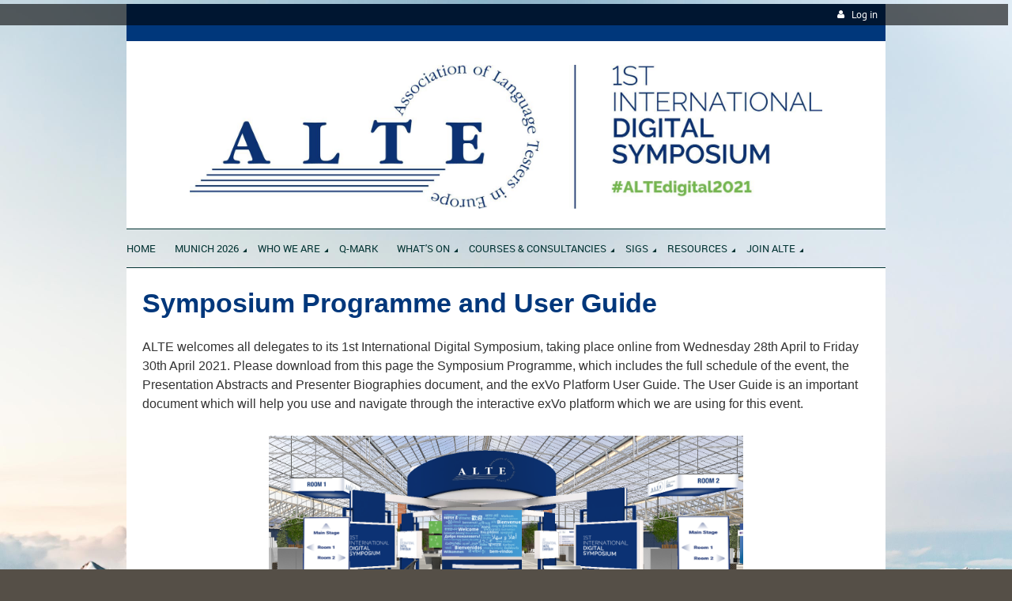

--- FILE ---
content_type: text/html; charset=utf-8
request_url: https://alte.org/Digital-Symposium-Programme
body_size: 9655
content:
<!DOCTYPE html>
<!--[if lt IE 7 ]><html lang="en" class="no-js ie6 "><![endif]-->
<!--[if IE 7 ]><html lang="en" class="no-js ie7 "> <![endif]-->
<!--[if IE 8 ]><html lang="en" class="no-js ie8 "> <![endif]-->
<!--[if IE 9 ]><html lang="en" class="no-js ie9 "><![endif]-->
<!--[if (gt IE 9)|!(IE)]><!--><html lang="en" class="no-js "> <!--<![endif]-->
  <head id="Head1">
		<link rel="stylesheet" type="text/css" href="https://kit-pro.fontawesome.com/releases/latest/css/pro.min.css" />
<meta name="viewport" content="width=device-width, initial-scale=1">
<link href="https://sf.wildapricot.org/BuiltTheme/firma_above_the_clouds.v3.0/current/aa742ded/Styles/combined.css" rel="stylesheet" type="text/css" /><link href="https://alte.org/resources/theme/customStyles.css?t=637593516748530000" rel="stylesheet" type="text/css" /><link href="https://live-sf.wildapricot.org/WebUI/built9.10.0-1d00b0a/scripts/public/react/index-84b33b4.css" rel="stylesheet" type="text/css" /><link href="https://live-sf.wildapricot.org/WebUI/built9.10.0-1d00b0a/css/shared/ui/shared-ui-compiled.css" rel="stylesheet" type="text/css" /><script type="text/javascript" language="javascript" id="idJavaScriptEnvironment">var bonaPage_BuildVer='9.10.0-1d00b0a';
var bonaPage_AdminBackendUrl = '/admin/';
var bonaPage_StatRes='https://live-sf.wildapricot.org/WebUI/';
var bonaPage_InternalPageType = { isUndefinedPage : false,isWebPage : true,isAdminPage : false,isDialogPage : false,isSystemPage : false,isErrorPage : false,isError404Page : false };
var bonaPage_PageView = { isAnonymousView : true,isMemberView : false,isAdminView : false };
var WidgetMode = 0;
var bonaPage_IsUserAnonymous = true;
var bonaPage_ThemeVer='aa742ded0637593516748530000'; var bonaPage_ThemeId = 'firma_above_the_clouds.v3.0'; var bonaPage_ThemeVersion = '3.0';
var bonaPage_id='18132'; version_id='';
if (bonaPage_InternalPageType && (bonaPage_InternalPageType.isSystemPage || bonaPage_InternalPageType.isWebPage) && window.self !== window.top) { var success = true; try { var tmp = top.location.href; if (!tmp) { top.location = self.location; } } catch (err) { try { if (self != top) { top.location = self.location; } } catch (err) { try { if (self != top) { top = self; } success = false; } catch (err) { success = false; } } success = false; } if (!success) { window.onload = function() { document.open('text/html', 'replace'); document.write('<ht'+'ml><he'+'ad></he'+'ad><bo'+'dy><h1>Wrong document context!</h1></bo'+'dy></ht'+'ml>'); document.close(); } } }
try { function waMetricsGlobalHandler(args) { if (WA.topWindow.waMetricsOuterGlobalHandler && typeof(WA.topWindow.waMetricsOuterGlobalHandler) === 'function') { WA.topWindow.waMetricsOuterGlobalHandler(args); }}} catch(err) {}
 try { if (parent && parent.BonaPage) parent.BonaPage.implementBonaPage(window); } catch (err) { }
try { document.write('<style type="text/css"> .WaHideIfJSEnabled, .HideIfJSEnabled { display: none; } </style>'); } catch(err) {}
var bonaPage_WebPackRootPath = 'https://live-sf.wildapricot.org/WebUI/built9.10.0-1d00b0a/scripts/public/react/';</script><script type="text/javascript" language="javascript" src="https://live-sf.wildapricot.org/WebUI/built9.10.0-1d00b0a/scripts/shared/bonapagetop/bonapagetop-compiled.js" id="idBonaPageTop"></script><script type="text/javascript" language="javascript" src="https://live-sf.wildapricot.org/WebUI/built9.10.0-1d00b0a/scripts/public/react/index-84b33b4.js" id="ReactPublicJs"></script><script type="text/javascript" language="javascript" src="https://live-sf.wildapricot.org/WebUI/built9.10.0-1d00b0a/scripts/shared/ui/shared-ui-compiled.js" id="idSharedJs"></script><script type="text/javascript" language="javascript" src="https://live-sf.wildapricot.org/WebUI/built9.10.0-1d00b0a/General.js" id=""></script><script type="text/javascript" language="javascript" src="https://sf.wildapricot.org/BuiltTheme/firma_above_the_clouds.v3.0/current/aa742ded/Scripts/combined.js" id=""></script><title>Association of Language Testers in Europe (ALTE) - Programme</title>
</script><script type="text/javascript" src="https://app.easyling.com/_el/ext/js/languageSelector.js?code=lcukecs1"></script>
</script><script type="text/javascript" src="https://app.easyling.com/_el/ext/js/languageSelector.js?code=lcukecs1"></script>
<!-- Global site tag (gtag.js) - Google Analytics -->
<script async src="https://www.googletagmanager.com/gtag/js?id=G-3H4X5Q743B"></script>
<script>
  window.dataLayer = window.dataLayer || [];
  function gtag(){dataLayer.push(arguments);}
  gtag('js', new Date());

  gtag('config', 'G-3H4X5Q743B');
</script>
<!-- Global site tag (gtag.js) - Google Analytics -->
<script async src="https://www.googletagmanager.com/gtag/js?id=UA-233176759-1"></script>
<script>
  window.dataLayer = window.dataLayer || [];
  function gtag(){dataLayer.push(arguments);}
  gtag('js', new Date());

  gtag('config', 'UA-233176759-1');
</script>

<link rel="search" type="application/opensearchdescription+xml" title="alte.org" href="/opensearch.ashx" /></head>
  <body id="PAGEID_18132" class="publicContentView LayoutMain">
<div class="mLayout layoutMain state1" id="mLayout">
<div class="mobilePanelContainer">
<div id="id_MobilePanel" data-componentId="MobilePanel" class="WaPlaceHolder WaPlaceHolderMobilePanel" style=""><div style=""><div id="id_zY1YBAm" class="WaGadgetOnly WaGadgetMobilePanel  gadgetStyleNone" style="" data-componentId="zY1YBAm" ><div class="mobilePanel">
	
	<div class="mobilePanelButton buttonMenu" title="Menu">Menu</div>
<div class="mobilePanelButton buttonLogin" title="Log in">Log in</div>
<div class="menuInner">
		<ul class="firstLevel">
<li class=" ">
	<div class="item">
		<a href="https://alte.org/" title="Home"><span>Home</span></a>
</div>
</li>
	
<li class=" dir">
	<div class="item">
		<a href="https://alte.org/Munich-2026" title="Munich 2026"><span>Munich 2026</span></a>
<ul class="secondLevel">
<li class=" ">
	<div class="item">
		<a href="https://alte.org/Call-for-Abstracts-Munich" title="Call for Abstracts"><span>Call for Abstracts</span></a>
</div>
</li>
	
<li class=" ">
	<div class="item">
		<a href="https://alte.org/Practical-Information-Munich" title="Practical Information"><span>Practical Information</span></a>
</div>
</li>
	
<li class=" ">
	<div class="item">
		<a href="https://alte.org/Programme-and-Speakers-Munich" title="Programme and Speakers"><span>Programme and Speakers</span></a>
</div>
</li>
	
<li class=" ">
	<div class="item">
		<a href="https://alte.org/Registration-Munich" title="Registration"><span>Registration</span></a>
</div>
</li>
	
<li class=" ">
	<div class="item">
		<a href="https://alte.org/Theme-and-Strands-Munich" title="Theme and Strands"><span>Theme and Strands</span></a>
</div>
</li>
	
<li class=" ">
	<div class="item">
		<a href="https://alte.org/Sponsors-Munich" title="Sponsors"><span>Sponsors</span></a>
</div>
</li>
	
<li class=" ">
	<div class="item">
		<a href="https://alte.org/pre-conference-courses" title="Pre-conference courses"><span>Pre-conference courses</span></a>
</div>
</li>
	
</ul>
</div>
</li>
	
<li class=" dir">
	<div class="item">
		<a href="https://alte.org/Who-we-are" title="Who we are"><span>Who we are</span></a>
<ul class="secondLevel">
<li class=" dir">
	<div class="item">
		<a href="https://alte.org/Administration-and-Management" title="Administration and Management"><span>Administration and Management</span></a>
<ul class="secondLevel">
<li class=" ">
	<div class="item">
		<a href="https://alte.org/Trustees" title="Trustees"><span>Trustees</span></a>
</div>
</li>
	
<li class=" ">
	<div class="item">
		<a href="https://alte.org/StandingCommittee" title="Standing Committee"><span>Standing Committee</span></a>
</div>
</li>
	
<li class=" ">
	<div class="item">
		<a href="https://alte.org/staff" title="Staff"><span>Staff</span></a>
</div>
</li>
	
<li class=" ">
	<div class="item">
		<a href="https://alte.org/Policies" title="Policies"><span>Policies</span></a>
</div>
</li>
	
</ul>
</div>
</li>
	
<li class=" ">
	<div class="item">
		<a href="https://alte.org/Mission" title="Our Mission"><span>Our Mission</span></a>
</div>
</li>
	
<li class=" ">
	<div class="item">
		<a href="https://alte.org/Our-history" title="Our History"><span>Our History</span></a>
</div>
</li>
	
<li class=" ">
	<div class="item">
		<a href="https://alte.org/Our-Full-Members" title="Our Full Members"><span>Our Full Members</span></a>
</div>
</li>
	
<li class=" ">
	<div class="item">
		<a href="https://alte.org/Our-Associate-Members" title="Our Associate Members"><span>Our Associate Members</span></a>
</div>
</li>
	
<li class=" ">
	<div class="item">
		<a href="https://alte.org/Our-Expert-Members" title="Our Individual Experts"><span>Our Individual Experts</span></a>
</div>
</li>
	
<li class=" ">
	<div class="item">
		<a href="https://alte.org/Maximising-Impact" title="Partners for Impact"><span>Partners for Impact</span></a>
</div>
</li>
	
<li class=" ">
	<div class="item">
		<a href="https://alte.org/Contact" title="Contact"><span>Contact</span></a>
</div>
</li>
	
</ul>
</div>
</li>
	
<li class=" ">
	<div class="item">
		<a href="https://alte.org/Setting-Standards" title="Q-Mark"><span>Q-Mark</span></a>
</div>
</li>
	
<li class=" dir">
	<div class="item">
		<a href="https://alte.org/Events" title="What&#39;s On"><span>What&#39;s On</span></a>
<ul class="secondLevel">
<li class=" dir">
	<div class="item">
		<a href="https://alte.org/Madrid-2023" title="Madrid 2023"><span>Madrid 2023</span></a>
<ul class="secondLevel">
<li class=" ">
	<div class="item">
		<a href="https://alte.org/madridthemeandstrands" title="Theme and Strands"><span>Theme and Strands</span></a>
</div>
</li>
	
<li class=" ">
	<div class="item">
		<a href="https://alte.org/Madrid-Call-for-Abstracts" title="Call for Abstracts"><span>Call for Abstracts</span></a>
</div>
</li>
	
<li class=" ">
	<div class="item">
		<a href="https://alte.org/Madrid-Speakers" title="Speakers"><span>Speakers</span></a>
</div>
</li>
	
<li class=" ">
	<div class="item">
		<a href="https://alte.org/Madrid-Programme" title="Programme"><span>Programme</span></a>
</div>
</li>
	
<li class=" ">
	<div class="item">
		<a href="https://alte.org/Venue" title="Venue"><span>Venue</span></a>
</div>
</li>
	
<li class=" ">
	<div class="item">
		<a href="https://alte.org/Registration" title="Registration"><span>Registration</span></a>
</div>
</li>
	
<li class=" ">
	<div class="item">
		<a href="https://alte.org/LAMI-Forum" title="Forums"><span>Forums</span></a>
</div>
</li>
	
<li class=" ">
	<div class="item">
		<a href="https://alte.org/Madrid-Sponsors" title="Sponsors"><span>Sponsors</span></a>
</div>
</li>
	
<li class=" ">
	<div class="item">
		<a href="https://alte.org/Video-recordings-presentations-Madrid" title="Video recordings presentations"><span>Video recordings presentations</span></a>
</div>
</li>
	
</ul>
</div>
</li>
	
<li class=" dir">
	<div class="item">
		<a href="https://alte.org/Digital-Symposium-2021" title="Digital Symposium 2021"><span>Digital Symposium 2021</span></a>
<ul class="secondLevel">
<li class=" ">
	<div class="item">
		<a href="https://alte.org/Sessions" title="Sessions"><span>Sessions</span></a>
</div>
</li>
	
<li class="sel ">
	<div class="item">
		<a href="https://alte.org/Digital-Symposium-Programme" title="Programme"><span>Programme</span></a>
</div>
</li>
	
<li class=" ">
	<div class="item">
		<a href="https://alte.org/Plenary-Speakers" title="Plenary Speakers"><span>Plenary Speakers</span></a>
</div>
</li>
	
<li class=" ">
	<div class="item">
		<a href="https://alte.org/Registration-page" title="Registration"><span>Registration</span></a>
</div>
</li>
	
<li class=" ">
	<div class="item">
		<a href="https://alte.org/Sponsors" title="Sponsors"><span>Sponsors</span></a>
</div>
</li>
	
<li class=" ">
	<div class="item">
		<a href="https://alte.org/DigitalSymposium2021-videos" title="Video recordings presentations"><span>Video recordings presentations</span></a>
</div>
</li>
	
</ul>
</div>
</li>
	
</ul>
</div>
</li>
	
<li class=" dir">
	<div class="item">
		<a href="https://alte.org/services" title="Courses &amp; Consultancies"><span>Courses &amp; Consultancies</span></a>
<ul class="secondLevel">
<li class=" ">
	<div class="item">
		<a href="https://alte.org/courses" title="ALTE Courses"><span>ALTE Courses</span></a>
</div>
</li>
	
<li class=" ">
	<div class="item">
		<a href="https://alte.org/consultancy" title="ALTE Consultancy Services"><span>ALTE Consultancy Services</span></a>
</div>
</li>
	
<li class=" ">
	<div class="item">
		<a href="https://alte.org/ALTE-Programme" title="ALTE Associate Membership PLUS Programme"><span>ALTE Associate Membership PLUS Programme</span></a>
</div>
</li>
	
<li class=" ">
	<div class="item">
		<a href="https://alte.org/Request-an-ALTE-course" title="Request an ALTE course"><span>Request an ALTE course</span></a>
</div>
</li>
	
<li class=" ">
	<div class="item">
		<a href="https://alte.org/page-18207" title="Introduction to Key Concepts in Language Testing"><span>Introduction to Key Concepts in Language Testing</span></a>
</div>
</li>
	
<li class=" ">
	<div class="item">
		<a href="https://alte.org/page-18192" title="Introductory Course in Language Testing"><span>Introductory Course in Language Testing</span></a>
</div>
</li>
	
<li class=" ">
	<div class="item">
		<a href="https://alte.org/page-18195" title="Item Writing Basic with an Introduction to Artificial Intelligence"><span>Item Writing Basic with an Introduction to Artificial Intelligence</span></a>
</div>
</li>
	
<li class=" ">
	<div class="item">
		<a href="https://alte.org/page-18199" title="Item Writing Advanced with Elements of Artificial Intelligence"><span>Item Writing Advanced with Elements of Artificial Intelligence</span></a>
</div>
</li>
	
<li class=" ">
	<div class="item">
		<a href="https://alte.org/page-18200" title="Introduction to Standard Setting"><span>Introduction to Standard Setting</span></a>
</div>
</li>
	
<li class=" ">
	<div class="item">
		<a href="https://alte.org/page-18190" title="Introduction to Statistics"><span>Introduction to Statistics</span></a>
</div>
</li>
	
<li class=" ">
	<div class="item">
		<a href="https://alte.org/page-18187" title="Introduction to Rasch and Facets Analysis"><span>Introduction to Rasch and Facets Analysis</span></a>
</div>
</li>
	
<li class=" ">
	<div class="item">
		<a href="https://alte.org/page-18193" title="From Paper-based Testing to Computer-based Testing"><span>From Paper-based Testing to Computer-based Testing</span></a>
</div>
</li>
	
<li class=" ">
	<div class="item">
		<a href="https://alte.org/page-18191" title="Artificial Intelligence in Digital Language Testing"><span>Artificial Intelligence in Digital Language Testing</span></a>
</div>
</li>
	
<li class=" ">
	<div class="item">
		<a href="https://alte.org/page-18194" title="The Use of the CEFR and the CEFR Companion Volume 2020"><span>The Use of the CEFR and the CEFR Companion Volume 2020</span></a>
</div>
</li>
	
<li class=" ">
	<div class="item">
		<a href="https://alte.org/page-18197" title="Oral Assessor Recruitment Training"><span>Oral Assessor Recruitment Training</span></a>
</div>
</li>
	
<li class=" ">
	<div class="item">
		<a href="https://alte.org/page-18216" title="Writing Assessor Recruitment Training"><span>Writing Assessor Recruitment Training</span></a>
</div>
</li>
	
</ul>
</div>
</li>
	
<li class=" dir">
	<div class="item">
		<a href="https://alte.org/SIGs" title="SIGs"><span>SIGs</span></a>
<ul class="secondLevel">
<li class=" ">
	<div class="item">
		<a href="https://alte.org/CEFR-SIG" title="CEFR SIG"><span>CEFR SIG</span></a>
</div>
</li>
	
<li class=" ">
	<div class="item">
		<a href="https://alte.org/LAMI-SIG" title="LAMI SIG"><span>LAMI SIG</span></a>
</div>
</li>
	
<li class=" ">
	<div class="item">
		<a href="https://alte.org/ALTE-CC-SIG" title="ALTE CC SIG"><span>ALTE CC SIG</span></a>
</div>
</li>
	
<li class=" ">
	<div class="item">
		<a href="https://alte.org/QMS-Working-Group" title="QMS Working Group"><span>QMS Working Group</span></a>
</div>
</li>
	
<li class=" ">
	<div class="item">
		<a href="https://alte.org/LWTL-SIG" title="SIG on Less Widely Tested Languages"><span>SIG on Less Widely Tested Languages</span></a>
</div>
</li>
	
<li class=" ">
	<div class="item">
		<a href="https://alte.org/MLTDE" title="MLTDE WG"><span>MLTDE WG</span></a>
</div>
</li>
	
<li class=" ">
	<div class="item">
		<a href="https://alte.org/technology-SIG" title="SIG on Technology"><span>SIG on Technology</span></a>
</div>
</li>
	
<li class=" ">
	<div class="item">
		<a href="https://alte.org/page-18189" title="Social Justice Discussion Group"><span>Social Justice Discussion Group</span></a>
</div>
</li>
	
</ul>
</div>
</li>
	
<li class=" dir">
	<div class="item">
		<a href="https://alte.org/Resources-ALTE" title="Resources"><span>Resources</span></a>
<ul class="secondLevel">
<li class=" ">
	<div class="item">
		<a href="https://alte.org/Materials" title="Guides and Reference Materials"><span>Guides and Reference Materials</span></a>
</div>
</li>
	
<li class=" ">
	<div class="item">
		<a href="https://alte.org/IntConfProceedings" title="International Conference Proceedings"><span>International Conference Proceedings</span></a>
</div>
</li>
	
<li class=" ">
	<div class="item">
		<a href="https://alte.org/ALTE-bi-annual-conferences-material" title="ALTE Bi-annual Conference Material"><span>ALTE Bi-annual Conference Material</span></a>
</div>
</li>
	
<li class=" ">
	<div class="item">
		<a href="https://alte.org/Videos" title="Videos"><span>Videos</span></a>
</div>
</li>
	
<li class=" ">
	<div class="item">
		<a href="https://alte.org/Other-Resources" title="Other Resources"><span>Other Resources</span></a>
</div>
</li>
	
<li class=" ">
	<div class="item">
		<a href="https://alte.org/Language-Assessment-Professionalisation" title="Language Assessment Professionalisation"><span>Language Assessment Professionalisation</span></a>
</div>
</li>
	
</ul>
</div>
</li>
	
<li class=" dir">
	<div class="item">
		<a href="https://alte.org/Join-ALTE" title="Join ALTE"><span>Join ALTE</span></a>
<ul class="secondLevel">
<li class=" ">
	<div class="item">
		<a href="https://alte.org/Become-an-ALTE-Individual-Affiliate" title="Become an ALTE Individual Affiliate"><span>Become an ALTE Individual Affiliate</span></a>
</div>
</li>
	
<li class=" ">
	<div class="item">
		<a href="https://alte.org/associate-membership" title="Become an ALTE Associate Member"><span>Become an ALTE Associate Member</span></a>
</div>
</li>
	
<li class=" ">
	<div class="item">
		<a href="https://alte.org/Become-an-ALTE-Full-Member" title="Become an ALTE Full Member"><span>Become an ALTE Full Member</span></a>
</div>
</li>
	
</ul>
</div>
</li>
	
</ul>
	</div>

	<div class="loginInner">
<div class="loginContainerForm oAuthIsfalse">
<form method="post" action="https://alte.org/Sys/Login" id="id_zY1YBAm_form" class="generalLoginBox"  data-disableInAdminMode="true">
<input type="hidden" name="ReturnUrl" id="id_zY1YBAm_returnUrl" value="">
				<input type="hidden" name="browserData" id="id_zY1YBAm_browserField">
<div class="loginUserName">
<div class="loginUserNameTextBox">
		<input name="email" type="text" maxlength="100" placeholder="Email"  id="id_zY1YBAm_userName" tabindex="1" class="emailTextBoxControl"/>
	</div>
</div><div class="loginPassword">
<div class="loginPasswordTextBox">
		<input name="password" type="password" placeholder="Password" maxlength="50" id="id_zY1YBAm_password" tabindex="2" class="passwordTextBoxControl" autocomplete="off"/>
	</div>
</div> 
    <input id="g-recaptcha-invisible_zY1YBAm" name="g-recaptcha-invisible" value="recaptcha" type="hidden"/> 
    <div id="recapcha_placeholder_zY1YBAm" style="display:none"></div>
    <span id="idReCaptchaValidator_zY1YBAm" errorMessage="Please verify that you are not a robot" style="display:none" validatorType="method" ></span>
    <script>
        $("#idReCaptchaValidator_zY1YBAm").on( "wavalidate", function(event, validationResult) {
            if (grecaptcha.getResponse(widgetId_zY1YBAm).length == 0){
                grecaptcha.execute(widgetId_zY1YBAm);	
                validationResult.shouldStopValidation = true;
                return;
            }

            validationResult.result = true;
        });
  
            var widgetId_zY1YBAm;

            var onloadCallback_zY1YBAm = function() {
                // Renders the HTML element with id 'recapcha_placeholder_zY1YBAm' as a reCAPTCHA widget.
                // The id of the reCAPTCHA widget is assigned to 'widgetId_zY1YBAm'.
                widgetId_zY1YBAm = grecaptcha.render('recapcha_placeholder_zY1YBAm', {
                'sitekey' : '6LfmM_UhAAAAAJSHT-BwkAlQgN0mMViOmaK7oEIV',
                'size': 'invisible',
                'callback': function(){
                    document.getElementById('g-recaptcha-invisible_zY1YBAm').form.submit();
                },
                'theme' : 'light'
            });
        };
    </script>
	
    <script src="https://www.google.com/recaptcha/api.js?onload=onloadCallback_zY1YBAm&render=explicit" async defer></script>

 <div class="loginActionRememberMe">
		<input id="id_zY1YBAm_rememberMe" type="checkbox" name="rememberMe" tabindex="3" class="rememberMeCheckboxControl"/>
		<label for="id_zY1YBAm_rememberMe">Remember me</label>
	</div>
<div class="loginPasswordForgot">
		<a href="https://alte.org/Sys/ResetPasswordRequest">Forgot password</a>
	</div>
<div class="loginAction">
	<input type="submit" name="ctl03$ctl02$loginViewControl$loginControl$Login" value="Log in" id="id_zY1YBAm_loginAction" onclick="if (!browserInfo.clientCookiesEnabled()) {alert('Warning: browser cookies disabled. Please enable them to use this website.'); return false;}" tabindex="4" class="loginButton loginButtonControl"/>
</div></form></div>
</div>

</div>

<script type="text/javascript">

jq$(function()
{
	var gadget = jq$('#id_zY1YBAm'),
		menuContainer = gadget.find('.menuInner'),
		loginContainer = gadget.find('.loginInner');

	gadget.find('.buttonMenu').on("click",function()
	{
		menuContainer.toggle();
		loginContainer.hide();
		jq$(this).toggleClass('active');
        jq$('.buttonLogin').removeClass('active');
		return false;
	});

	gadget.find('.buttonLogin').on("click",function()
	{
		loginContainer.toggle();
		menuContainer.hide();
		jq$(this).toggleClass('active');
        jq$('.buttonMenu').removeClass('active');
		return false;
	});

	gadget.find('.mobilePanel').on("click",function(event)
	{
        if( !(jq$(event.target).parents('.loginInner').size() || event.target.className == 'loginInner') )
        {
            menuContainer.hide();
            loginContainer.hide();
            jq$('.buttonLogin').removeClass('active');
            jq$('.buttonMenu').removeClass('active');
        }

        event.stopPropagation();
	});

	jq$('body').on("click",function()
	{
		menuContainer.hide();
		loginContainer.hide();
		jq$('.buttonLogin').removeClass('active');
        jq$('.buttonMenu').removeClass('active');
	});


	// login
	var browserField = document.getElementById('id_zY1YBAm' + '_browserField');

	if (browserField)
	{
		browserField.value = browserInfo.getBrowserCapabilitiesData();
	}

	jq$('#id_zY1YBAm' + '_form').FormValidate();
	jq$('.WaGadgetMobilePanel form').attr('data-disableInAdminMode', 'false');

});

</script></div></div>
</div></div>

		<!-- header zone -->
		<div class="zoneHeaderOuter">
			<div class="zoneHeader container_12">
				<div class="zoneHeaderInner s1_grid_12 s2_grid_12 s3_grid_12">
<div id="id_Header" data-componentId="Header" class="WaPlaceHolder WaPlaceHolderHeader" style="background-color:#00377B;"><div style=""><div id="id_9zIetVY" class="WaGadgetFirst WaGadgetLoginButton  gadgetStyle001" style="margin-top:5px;margin-right:10px;" data-componentId="HeIVtcK" ><div class="loginButtonBackground"></div>
<div class="loginButtonWrapper alignRight">
  <div class="loginBoxLinkContainer">
    <a class="loginBoxLinkButton" href="https://alte.org/Sys/Login">Log in</a>
  </div>
  </div>
<script type="text/javascript">
  jq$(function() {
    var gadgetLoginButton = jq$('#id_9zIetVY');
    var leftOffset;
    
    function resizeBgLogin() {
      // background track
      leftOffset = (gadgetLoginButton.closest('.WaLayoutTable').length > 0) ? gadgetLoginButton.closest('.WaLayoutTable').width() : gadgetLoginButton.width();
        
      gadgetLoginButton.find('.loginButtonBackground').css({
        'width': jq$('body').width(),
        'left': ( ( jq$('body').width() - leftOffset ) * -0.5 )
      });
    }

    resizeBgLogin();
    jq$(window).resize(function() { resizeBgLogin(); });
  });
</script>
</div><div id="id_Jju7GNU" class="WaGadgetLast WaGadgetContent  gadgetStyleNone" style="background-image:url(&#39;https://sf.wildapricot.org/none&#39;);background-repeat:no-repeat;background-position:left top;background-size:100% 100%;background-color:#FFFFFF;" data-componentId="pi4PdFC" ><div class="gadgetStyleBody gadgetContentEditableArea" style="padding-top:10px;" data-editableArea="0" data-areaHeight="auto">
<div align="center"><img src="/resources/Pictures/ALTE_Digital_Symposium_lockup_Hashtag_Colour.jpg" alt="" title="" border="0" width="800" height="182" style="margin: 20px 0px;"><br></div></div>
</div></div>
</div></div>
			</div>
		</div>

		<div class="zoneHeader1Outer">
			<div class="zoneHeader1 container_12">
				<div class="zoneHeader1Inner s1_grid_12 s2_grid_12 s3_grid_12">
					<div class="color"></div>
</div>
			</div>
		</div>

		<div class="zoneHeader2Outer">
			<div class="zoneHeader2 container_12">
				<div class="zoneHeader2Inner s1_grid_12 s2_grid_12 s3_grid_12">
<div id="id_Header2" data-componentId="Header2" class="WaPlaceHolder WaPlaceHolderHeader2" style="background-color:transparent;"><div style=""><div id="id_ALVRgaA" class="WaGadgetOnly WaGadgetMenuHorizontal  menuStyle001" style="" data-componentId="PdBZAme" ><div data-sticky-wrapper="true">
    <div class="stickness">
        <div class="menuBackground"></div>
        <div class="menuInner">
            <ul class="firstLevel">
                <li class=" ">
	<div class="item">
		<a href="https://alte.org/" title="Home"><span>Home</span></a>
</div>
</li>
	
<li class=" dir">
	<div class="item">
		<a href="https://alte.org/Munich-2026" title="Munich 2026"><span>Munich 2026</span></a>
<ul class="secondLevel">
<li class=" ">
	<div class="item">
		<a href="https://alte.org/Call-for-Abstracts-Munich" title="Call for Abstracts"><span>Call for Abstracts</span></a>
</div>
</li>
	
<li class=" ">
	<div class="item">
		<a href="https://alte.org/Practical-Information-Munich" title="Practical Information"><span>Practical Information</span></a>
</div>
</li>
	
<li class=" ">
	<div class="item">
		<a href="https://alte.org/Programme-and-Speakers-Munich" title="Programme and Speakers"><span>Programme and Speakers</span></a>
</div>
</li>
	
<li class=" ">
	<div class="item">
		<a href="https://alte.org/Registration-Munich" title="Registration"><span>Registration</span></a>
</div>
</li>
	
<li class=" ">
	<div class="item">
		<a href="https://alte.org/Theme-and-Strands-Munich" title="Theme and Strands"><span>Theme and Strands</span></a>
</div>
</li>
	
<li class=" ">
	<div class="item">
		<a href="https://alte.org/Sponsors-Munich" title="Sponsors"><span>Sponsors</span></a>
</div>
</li>
	
<li class=" ">
	<div class="item">
		<a href="https://alte.org/pre-conference-courses" title="Pre-conference courses"><span>Pre-conference courses</span></a>
</div>
</li>
	
</ul>
</div>
</li>
	
<li class=" dir">
	<div class="item">
		<a href="https://alte.org/Who-we-are" title="Who we are"><span>Who we are</span></a>
<ul class="secondLevel">
<li class=" dir">
	<div class="item">
		<a href="https://alte.org/Administration-and-Management" title="Administration and Management"><span>Administration and Management</span></a>
<ul class="secondLevel">
<li class=" ">
	<div class="item">
		<a href="https://alte.org/Trustees" title="Trustees"><span>Trustees</span></a>
</div>
</li>
	
<li class=" ">
	<div class="item">
		<a href="https://alte.org/StandingCommittee" title="Standing Committee"><span>Standing Committee</span></a>
</div>
</li>
	
<li class=" ">
	<div class="item">
		<a href="https://alte.org/staff" title="Staff"><span>Staff</span></a>
</div>
</li>
	
<li class=" ">
	<div class="item">
		<a href="https://alte.org/Policies" title="Policies"><span>Policies</span></a>
</div>
</li>
	
</ul>
</div>
</li>
	
<li class=" ">
	<div class="item">
		<a href="https://alte.org/Mission" title="Our Mission"><span>Our Mission</span></a>
</div>
</li>
	
<li class=" ">
	<div class="item">
		<a href="https://alte.org/Our-history" title="Our History"><span>Our History</span></a>
</div>
</li>
	
<li class=" ">
	<div class="item">
		<a href="https://alte.org/Our-Full-Members" title="Our Full Members"><span>Our Full Members</span></a>
</div>
</li>
	
<li class=" ">
	<div class="item">
		<a href="https://alte.org/Our-Associate-Members" title="Our Associate Members"><span>Our Associate Members</span></a>
</div>
</li>
	
<li class=" ">
	<div class="item">
		<a href="https://alte.org/Our-Expert-Members" title="Our Individual Experts"><span>Our Individual Experts</span></a>
</div>
</li>
	
<li class=" ">
	<div class="item">
		<a href="https://alte.org/Maximising-Impact" title="Partners for Impact"><span>Partners for Impact</span></a>
</div>
</li>
	
<li class=" ">
	<div class="item">
		<a href="https://alte.org/Contact" title="Contact"><span>Contact</span></a>
</div>
</li>
	
</ul>
</div>
</li>
	
<li class=" ">
	<div class="item">
		<a href="https://alte.org/Setting-Standards" title="Q-Mark"><span>Q-Mark</span></a>
</div>
</li>
	
<li class=" dir">
	<div class="item">
		<a href="https://alte.org/Events" title="What&#39;s On"><span>What&#39;s On</span></a>
<ul class="secondLevel">
<li class=" dir">
	<div class="item">
		<a href="https://alte.org/Madrid-2023" title="Madrid 2023"><span>Madrid 2023</span></a>
<ul class="secondLevel">
<li class=" ">
	<div class="item">
		<a href="https://alte.org/madridthemeandstrands" title="Theme and Strands"><span>Theme and Strands</span></a>
</div>
</li>
	
<li class=" ">
	<div class="item">
		<a href="https://alte.org/Madrid-Call-for-Abstracts" title="Call for Abstracts"><span>Call for Abstracts</span></a>
</div>
</li>
	
<li class=" ">
	<div class="item">
		<a href="https://alte.org/Madrid-Speakers" title="Speakers"><span>Speakers</span></a>
</div>
</li>
	
<li class=" ">
	<div class="item">
		<a href="https://alte.org/Madrid-Programme" title="Programme"><span>Programme</span></a>
</div>
</li>
	
<li class=" ">
	<div class="item">
		<a href="https://alte.org/Venue" title="Venue"><span>Venue</span></a>
</div>
</li>
	
<li class=" ">
	<div class="item">
		<a href="https://alte.org/Registration" title="Registration"><span>Registration</span></a>
</div>
</li>
	
<li class=" ">
	<div class="item">
		<a href="https://alte.org/LAMI-Forum" title="Forums"><span>Forums</span></a>
</div>
</li>
	
<li class=" ">
	<div class="item">
		<a href="https://alte.org/Madrid-Sponsors" title="Sponsors"><span>Sponsors</span></a>
</div>
</li>
	
<li class=" ">
	<div class="item">
		<a href="https://alte.org/Video-recordings-presentations-Madrid" title="Video recordings presentations"><span>Video recordings presentations</span></a>
</div>
</li>
	
</ul>
</div>
</li>
	
<li class=" dir">
	<div class="item">
		<a href="https://alte.org/Digital-Symposium-2021" title="Digital Symposium 2021"><span>Digital Symposium 2021</span></a>
<ul class="secondLevel">
<li class=" ">
	<div class="item">
		<a href="https://alte.org/Sessions" title="Sessions"><span>Sessions</span></a>
</div>
</li>
	
<li class="sel ">
	<div class="item">
		<a href="https://alte.org/Digital-Symposium-Programme" title="Programme"><span>Programme</span></a>
</div>
</li>
	
<li class=" ">
	<div class="item">
		<a href="https://alte.org/Plenary-Speakers" title="Plenary Speakers"><span>Plenary Speakers</span></a>
</div>
</li>
	
<li class=" ">
	<div class="item">
		<a href="https://alte.org/Registration-page" title="Registration"><span>Registration</span></a>
</div>
</li>
	
<li class=" ">
	<div class="item">
		<a href="https://alte.org/Sponsors" title="Sponsors"><span>Sponsors</span></a>
</div>
</li>
	
<li class=" ">
	<div class="item">
		<a href="https://alte.org/DigitalSymposium2021-videos" title="Video recordings presentations"><span>Video recordings presentations</span></a>
</div>
</li>
	
</ul>
</div>
</li>
	
</ul>
</div>
</li>
	
<li class=" dir">
	<div class="item">
		<a href="https://alte.org/services" title="Courses &amp; Consultancies"><span>Courses &amp; Consultancies</span></a>
<ul class="secondLevel">
<li class=" ">
	<div class="item">
		<a href="https://alte.org/courses" title="ALTE Courses"><span>ALTE Courses</span></a>
</div>
</li>
	
<li class=" ">
	<div class="item">
		<a href="https://alte.org/consultancy" title="ALTE Consultancy Services"><span>ALTE Consultancy Services</span></a>
</div>
</li>
	
<li class=" ">
	<div class="item">
		<a href="https://alte.org/ALTE-Programme" title="ALTE Associate Membership PLUS Programme"><span>ALTE Associate Membership PLUS Programme</span></a>
</div>
</li>
	
<li class=" ">
	<div class="item">
		<a href="https://alte.org/Request-an-ALTE-course" title="Request an ALTE course"><span>Request an ALTE course</span></a>
</div>
</li>
	
<li class=" ">
	<div class="item">
		<a href="https://alte.org/page-18207" title="Introduction to Key Concepts in Language Testing"><span>Introduction to Key Concepts in Language Testing</span></a>
</div>
</li>
	
<li class=" ">
	<div class="item">
		<a href="https://alte.org/page-18192" title="Introductory Course in Language Testing"><span>Introductory Course in Language Testing</span></a>
</div>
</li>
	
<li class=" ">
	<div class="item">
		<a href="https://alte.org/page-18195" title="Item Writing Basic with an Introduction to Artificial Intelligence"><span>Item Writing Basic with an Introduction to Artificial Intelligence</span></a>
</div>
</li>
	
<li class=" ">
	<div class="item">
		<a href="https://alte.org/page-18199" title="Item Writing Advanced with Elements of Artificial Intelligence"><span>Item Writing Advanced with Elements of Artificial Intelligence</span></a>
</div>
</li>
	
<li class=" ">
	<div class="item">
		<a href="https://alte.org/page-18200" title="Introduction to Standard Setting"><span>Introduction to Standard Setting</span></a>
</div>
</li>
	
<li class=" ">
	<div class="item">
		<a href="https://alte.org/page-18190" title="Introduction to Statistics"><span>Introduction to Statistics</span></a>
</div>
</li>
	
<li class=" ">
	<div class="item">
		<a href="https://alte.org/page-18187" title="Introduction to Rasch and Facets Analysis"><span>Introduction to Rasch and Facets Analysis</span></a>
</div>
</li>
	
<li class=" ">
	<div class="item">
		<a href="https://alte.org/page-18193" title="From Paper-based Testing to Computer-based Testing"><span>From Paper-based Testing to Computer-based Testing</span></a>
</div>
</li>
	
<li class=" ">
	<div class="item">
		<a href="https://alte.org/page-18191" title="Artificial Intelligence in Digital Language Testing"><span>Artificial Intelligence in Digital Language Testing</span></a>
</div>
</li>
	
<li class=" ">
	<div class="item">
		<a href="https://alte.org/page-18194" title="The Use of the CEFR and the CEFR Companion Volume 2020"><span>The Use of the CEFR and the CEFR Companion Volume 2020</span></a>
</div>
</li>
	
<li class=" ">
	<div class="item">
		<a href="https://alte.org/page-18197" title="Oral Assessor Recruitment Training"><span>Oral Assessor Recruitment Training</span></a>
</div>
</li>
	
<li class=" ">
	<div class="item">
		<a href="https://alte.org/page-18216" title="Writing Assessor Recruitment Training"><span>Writing Assessor Recruitment Training</span></a>
</div>
</li>
	
</ul>
</div>
</li>
	
<li class=" dir">
	<div class="item">
		<a href="https://alte.org/SIGs" title="SIGs"><span>SIGs</span></a>
<ul class="secondLevel">
<li class=" ">
	<div class="item">
		<a href="https://alte.org/CEFR-SIG" title="CEFR SIG"><span>CEFR SIG</span></a>
</div>
</li>
	
<li class=" ">
	<div class="item">
		<a href="https://alte.org/LAMI-SIG" title="LAMI SIG"><span>LAMI SIG</span></a>
</div>
</li>
	
<li class=" ">
	<div class="item">
		<a href="https://alte.org/ALTE-CC-SIG" title="ALTE CC SIG"><span>ALTE CC SIG</span></a>
</div>
</li>
	
<li class=" ">
	<div class="item">
		<a href="https://alte.org/QMS-Working-Group" title="QMS Working Group"><span>QMS Working Group</span></a>
</div>
</li>
	
<li class=" ">
	<div class="item">
		<a href="https://alte.org/LWTL-SIG" title="SIG on Less Widely Tested Languages"><span>SIG on Less Widely Tested Languages</span></a>
</div>
</li>
	
<li class=" ">
	<div class="item">
		<a href="https://alte.org/MLTDE" title="MLTDE WG"><span>MLTDE WG</span></a>
</div>
</li>
	
<li class=" ">
	<div class="item">
		<a href="https://alte.org/technology-SIG" title="SIG on Technology"><span>SIG on Technology</span></a>
</div>
</li>
	
<li class=" ">
	<div class="item">
		<a href="https://alte.org/page-18189" title="Social Justice Discussion Group"><span>Social Justice Discussion Group</span></a>
</div>
</li>
	
</ul>
</div>
</li>
	
<li class=" dir">
	<div class="item">
		<a href="https://alte.org/Resources-ALTE" title="Resources"><span>Resources</span></a>
<ul class="secondLevel">
<li class=" ">
	<div class="item">
		<a href="https://alte.org/Materials" title="Guides and Reference Materials"><span>Guides and Reference Materials</span></a>
</div>
</li>
	
<li class=" ">
	<div class="item">
		<a href="https://alte.org/IntConfProceedings" title="International Conference Proceedings"><span>International Conference Proceedings</span></a>
</div>
</li>
	
<li class=" ">
	<div class="item">
		<a href="https://alte.org/ALTE-bi-annual-conferences-material" title="ALTE Bi-annual Conference Material"><span>ALTE Bi-annual Conference Material</span></a>
</div>
</li>
	
<li class=" ">
	<div class="item">
		<a href="https://alte.org/Videos" title="Videos"><span>Videos</span></a>
</div>
</li>
	
<li class=" ">
	<div class="item">
		<a href="https://alte.org/Other-Resources" title="Other Resources"><span>Other Resources</span></a>
</div>
</li>
	
<li class=" ">
	<div class="item">
		<a href="https://alte.org/Language-Assessment-Professionalisation" title="Language Assessment Professionalisation"><span>Language Assessment Professionalisation</span></a>
</div>
</li>
	
</ul>
</div>
</li>
	
<li class=" dir">
	<div class="item">
		<a href="https://alte.org/Join-ALTE" title="Join ALTE"><span>Join ALTE</span></a>
<ul class="secondLevel">
<li class=" ">
	<div class="item">
		<a href="https://alte.org/Become-an-ALTE-Individual-Affiliate" title="Become an ALTE Individual Affiliate"><span>Become an ALTE Individual Affiliate</span></a>
</div>
</li>
	
<li class=" ">
	<div class="item">
		<a href="https://alte.org/associate-membership" title="Become an ALTE Associate Member"><span>Become an ALTE Associate Member</span></a>
</div>
</li>
	
<li class=" ">
	<div class="item">
		<a href="https://alte.org/Become-an-ALTE-Full-Member" title="Become an ALTE Full Member"><span>Become an ALTE Full Member</span></a>
</div>
</li>
	
</ul>
</div>
</li>
	
</ul>
        </div>
    </div>
</div>

<script type="text/javascript">
    if (window.WaMenuHorizontal)
    {
        jq$(document).ready(function()
        {
            new stickyPlaceholder();
            new WaMenuHorizontal({ id: "id_ALVRgaA" });
        });
    }
</script>


<script type="text/javascript">
    jq$(function()
    {
        var gadgetHorMenu = jq$('#id_ALVRgaA');
        var leftOffset;

        function resizeBg()
        {
            // background track

            leftOffset = (gadgetHorMenu.closest('.WaLayoutTable').length > 0) ? gadgetHorMenu.closest('.WaLayoutTable').width() : gadgetHorMenu.width();

            gadgetHorMenu.find('.menuBackground').css(
            {
                'width': jq$('body').width(),
                'left': ( ( jq$('body').width() - leftOffset ) * -0.5 )
            });
        }

        resizeBg();

        jq$(window).resize(function()
        {
            resizeBg();
        });
    });
</script></div></div>
</div></div>
			</div>
		</div>
		<!-- /header zone -->

<!-- content zone -->
	<div class="zoneContentOuter">
		<div class="zoneContent container_12">
			<div class="zoneContentInner s1_grid_12 s2_grid_12 s3_grid_12">
<div id="id_Content" data-componentId="Content" class="WaPlaceHolder WaPlaceHolderContent" style="background-color:#FFFFFF;"><div style=""><div id="id_R7VZTbG" class="WaGadgetFirst WaGadgetContent  gadgetStyleNone" style="" data-componentId="R7VZTbG" ><div class="gadgetStyleBody gadgetContentEditableArea" style="" data-editableArea="0" data-areaHeight="auto">
<h2><font color="#00377B" face="Helvetica">Symposium Programme and User Guide</font></h2>

<p class="contStyleCaption"><font face="Helvetica" style="font-size: 16px;">ALTE welcomes all delegates to its 1st International Digital Symposium, taking place online from Wednesday 28th April to Friday 30th April 2021. Please download from this page the Symposium Programme, which includes the full schedule of the event, the Presentation Abstracts and Presenter Biographies document, and the exVo Platform User Guide. The User Guide is an important document which will help you use and navigate through the interactive exVo platform which we are using for this event.&nbsp;</font></p>

<p class="contStyleCaption"><font face="Helvetica" style="font-size: 16px;"><img src="/resources/Pictures/ALTE%20welcome%20desk.png" alt="" title="" border="0" width="600" height="243" style="margin-left: auto; margin-right: auto; display: block;"><br></font></p>

<p class="quotedText" align="center"><font style="font-style: normal; font-size: 24px;"><strong><a href="/resources/Documents/alte--Digital%20Symposium%20Programme%20FINAL%202.pdf" target="_blank">Download the Symposium Programme</a></strong></font></p>

<p class="quotedText" align="center"><strong style="font-style: normal;"><a href="/resources/Documents/alte--exVo%20User%20Guide%20(1).pdf" target="_blank"><font style="font-size: 24px;">Download the exVo Platform User Guide</font></a></strong></p>

<p class="quotedText" align="center"><strong style="font-style: normal;"><a href="/resources/Documents/alte--Presentation%20Abstracts%20and%20Presenter%20Biographies%20(1).pdf" target="_blank"><font style="font-size: 24px;">Download the Presentation Abstracts and Presenter Biographies</font></a></strong></p></div>
</div><div id="id_hlJRLPQ" data-componentId="hlJRLPQ" class="WaLayoutContainerLast" style=""><table cellspacing="0" cellpadding="0" class="WaLayoutTable" style=""><tr data-componentId="hlJRLPQ_row" class="WaLayoutRow"><td id="id_cV2XJnk" data-componentId="cV2XJnk" class="WaLayoutItem" style="width:100%;"><div id="id_R1F4axn" class="WaLayoutPlaceHolder placeHolderContainer" data-componentId="R1F4axn" style=""><div style=""><div id="id_l8sa4ZQ" class="WaGadgetOnly WaGadgetContent  gadgetStyleNone" style="background-color:#E6E6E6;" data-componentId="l8sa4ZQ" ><div class="gadgetStyleBody gadgetContentEditableArea" style="padding-top:10px;padding-right:10px;padding-bottom:10px;padding-left:10px;" data-editableArea="0" data-areaHeight="auto">
<p style="line-height: 14px;">Going to the <strong>LAMI Workshop</strong><span>&nbsp;on Wednesday 28th April at 16.30 CEST? </span></p><p style="line-height: 14px;"><span>You will be able to choose on the day which of the two main breakout groups you want to join. In preparation, you can d</span>ownload the workshop handouts here for the group you'd like to join. It's recommended to print these out so you have a copy to hand during the workshop.</p><p style="line-height: 14px;"><span><span style="white-space:pre">		</span><a href="/resources/Documents/Lorenzo%20Rocca%20-%20HANDOUT%20-%20LAMI%20WS.docx" target="_blank">Group 1: Uneven profiles and low literate migrants</a></span></p><p style="line-height: 14px;"><span><span style="white-space:pre">		</span><a href="/resources/Documents/Carlsen-%20HANDOUT-LAMI%20WS.docx" target="_blank">Group 2: Uneven profiles and language requirements within the migration context</a></span></p></div>
</div></div></div></td></tr></table> </div></div>
</div></div>
		</div>
	</div>
	<!-- /content zone -->

<!-- footer zone -->
		<div class="zoneFooterOuter">
			<div class="zoneFooter container_12">
				<div class="zoneFooterInner s1_grid_12 s2_grid_12 s3_grid_12">
<div id="id_Footer" data-componentId="Footer" class="WaPlaceHolder WaPlaceHolderFooter" style="background-color:#FFFFFF;"><div style=""><div id="id_dEa6nBd" data-componentId="fKh4W2w" class="WaLayoutContainerOnly" style=""><table cellspacing="0" cellpadding="0" class="WaLayoutTable" style=""><tr data-componentId="dEa6nBd_row" class="WaLayoutRow"><td id="id_RvXpDWa" data-componentId="q53bdJE" class="WaLayoutItem" style="width:41%;"><div id="id_JMHsupd" class="WaLayoutPlaceHolder placeHolderContainer" data-componentId="SZolUeD" style=""><div style=""><div id="id_oaxVnFZ" class="WaGadgetOnly WaGadgetCustomMenu  gadgetStyleNone" style="" data-componentId="3VtBBxc" ><div class="gadgetStyleBody " style=""  data-areaHeight="auto">
<div class="customMenuWrapper alignLeft">
	<ul class="orientationHorizontal">

<li>
				<a href="/" title="Home">Home</a>
			</li>
<li>
				<a href="/dataprotectionpolicy" title="Data Protection Policy">Data Protection Policy</a>
			</li>
<li>
				<a href="/" title="© ALTE 2021-2022">© ALTE 2021-2022</a>
			</li>
</ul>
</div>
</div>
</div></div></div></td><td style="" data-componentId="q53bdJE_separator" class="WaLayoutSeparator"><div style="width: inherit;"></div></td><td id="id_LvIwIj1" data-componentId="NXGr8oB" class="WaLayoutItem" style="width:41%;"><div id="id_lcAOu2f" class="WaLayoutPlaceHolder placeHolderContainer" data-componentId="eaywRi9" style=""><div style=""><div id="id_xkDq2h8" class="WaGadgetOnly WaGadgetSharingButtons  gadgetStyleNone" style="" data-componentId="ykqf39G" ><div class="gadgetStyleBody " style=""  data-areaHeight="auto">
<div class="orientationHorizontal">

		
	        <div class="socialSharingButton">
<!-- https://developers.facebook.com/docs/plugins/like-button/ -->
<div id="fb-root"></div>
<script>(function(d, s, id) {
  var js, fjs = d.getElementsByTagName(s)[0];
  if (d.getElementById(id)) return;
  js = d.createElement(s); js.id = id;
  js.src = "//connect.facebook.net/en_GB/all.js#xfbml=1";
  fjs.parentNode.insertBefore(js, fjs);
}(document, 'script', 'facebook-jssdk'));</script>

<div class="fb-like" data-send="false" data-layout="button_count" data-width="450" data-show-faces="false" data-share="true"></div></div>
		
	        <div class="socialSharingButton">
<!-- https://developer.linkedin.com/plugins/share-plugin-generator -->
<script src="//platform.linkedin.com/in.js" type="text/javascript"></script>
<script type="IN/Share" data-counter="right"></script></div>
</div>

</div>
</div></div></div></td><td style="" data-componentId="NXGr8oB_separator" class="WaLayoutSeparator"><div style="width: inherit;"></div></td><td id="id_3kjlhQR" data-componentId="TpVIh7U" class="WaLayoutItem" style="width:17%;"><div id="id_tM74UMS" class="WaLayoutPlaceHolder placeHolderContainer" data-componentId="NUYnFkK" style=""><div style=""><div id="id_EXPvxoa" class="WaGadgetOnly WaGadgetSocialProfile  gadgetStyleNone" style="" data-componentId="Sx6mUvw" ><div class="gadgetStyleBody " style=""  data-areaHeight="auto">
<div class="socialProfileWrapper alignRight fixedfalse">
	<ul class="orientationHorizontal"><li><a href="https://www.facebook.com/ALTE.Association.of.Language.Testers.in.Europe/" title="Facebook" class="Facebook" target="_blank"></a></li><li><a href="https://x.com/wildapricot" title="X" class="X" target="_blank"></a></li></ul>
</div>
</div>
<script>
    jq$(document).ready(function() {
        jq$(".socialProfileWrapper.fixedtrue").closest(".WaGadgetSocialProfile").addClass("fixed");
        jq$(".socialProfileWrapper.fixedtrue ul").removeClass("orientationHorizontal").addClass("orientationVertical");

        // new stuff
        var mobileResolution = 959,
                innerPadding = 10,
                target = jq$('#id_EXPvxoa.WaGadgetSocialProfile.fixed'),
                stickyAnchor = target.closest('.WaPlaceHolder');

        if( target && stickyAnchor.length > 0 )
        {
            makeSocialSticky(stickyAnchor, target);

            jq$(window).scroll( function()
            {
                makeSocialSticky(stickyAnchor, target);
            });

            jq$(window).resize( function()
            {
                makeSocialSticky(stickyAnchor, target);
            });

            makeSocialSticky(stickyAnchor, target);
        }

        function makeSocialSticky(anchor, target){
            var anchorOffset = anchor.offset().top,
                windowTop = jq$(window).scrollTop(),
                styleNoneMargin = (target.hasClass('gadgetStyleNone'))? 6:0;


            if ( window.innerWidth < mobileResolution){ // for inner position
                if (windowTop > anchorOffset+innerPadding && target.height() < jq$(window).height()) {
                    var innerOffset = anchor.offset().left + anchor.width() - target.width() - innerPadding;
                    target.addClass('sticky').css("left", innerOffset).css("right", "auto");
                }
                else{
                    target.removeClass('sticky').css("left","").css("right","");
                }
            }
            else{ //for outer position
                if (windowTop > anchorOffset && target.height() < jq$(window).height()) {
                    target.addClass('sticky').css("left", anchor.offset().left + anchor.width() + styleNoneMargin).css("right", "auto");
                }
                else{
                    target.removeClass('sticky').css("left","").css("right","");
                }
            }


        };
        //end of new stuff
    });
</script>
</div></div></div></td></tr></table> </div></div>
</div></div>
			</div>
		</div>

        <div class="zoneFooter1Outer">
            <div class="zoneFooter1 container_12">
                <div class="zoneFooter1Inner s1_grid_12 s2_grid_12 s3_grid_12">
                    <div id="id_Footer1" data-componentId="Footer1" class="WaPlaceHolder WaPlaceHolderFooter1" style=""><div style=""><div id="id_aXwdHhr" class="WaGadgetOnly WaGadgetContent  gadgetStyleNone" style="" data-componentId="1lwpxKh" ><div class="gadgetStyleBody gadgetContentEditableArea" style="" data-editableArea="0" data-areaHeight="auto">
<p><font style="font-size: 11px;">ALTE
 - the Association of Language Testers in Europe is a Charitable 
Incorporated Organisation (CIO), registered in England, charity number 
1184799.<a href="http://es.alte.org" target="_blank"><font><br></font></a></font></p></div>
</div></div>
</div></div>
            </div>
        </div>
		<!-- /footer zone -->

		<!-- branding zone -->
<div class="zoneBrandingOuter">
			<div class="zoneBranding container_12">
				<div class="zoneBrandingInner s1_grid_12 s2_grid_12 s3_grid_12">
<div id="idFooterPoweredByContainer">
	<span id="idFooterPoweredByWA">
Powered by <a href="http://www.wildapricot.com" target="_blank">Wild Apricot</a> Membership Software</span>
</div>
</div>
			</div>
		</div>
<!-- /branding zone -->
<div id="idCustomJsContainer" class="cnCustomJsContainer">
<!-- Google Tag Manager (noscript) -->
<noscript><iframe src="https://www.googletagmanager.com/ns.html?id=GTM-5V24LHF"
height="0" width="0" style="display:none;visibility:hidden"></iframe></noscript>
<!-- End Google Tag Manager (noscript) --></div>
</div></body>
</html>
<script type="text/javascript">if (window.BonaPage && BonaPage.setPageState) { BonaPage.setPageState(BonaPage.PAGE_PARSED); }</script>

--- FILE ---
content_type: text/html; charset=utf-8
request_url: https://www.google.com/recaptcha/api2/anchor?ar=1&k=6LfmM_UhAAAAAJSHT-BwkAlQgN0mMViOmaK7oEIV&co=aHR0cHM6Ly9hbHRlLm9yZzo0NDM.&hl=en&v=TkacYOdEJbdB_JjX802TMer9&theme=light&size=invisible&anchor-ms=20000&execute-ms=15000&cb=x24kmlnhi39h
body_size: 46334
content:
<!DOCTYPE HTML><html dir="ltr" lang="en"><head><meta http-equiv="Content-Type" content="text/html; charset=UTF-8">
<meta http-equiv="X-UA-Compatible" content="IE=edge">
<title>reCAPTCHA</title>
<style type="text/css">
/* cyrillic-ext */
@font-face {
  font-family: 'Roboto';
  font-style: normal;
  font-weight: 400;
  src: url(//fonts.gstatic.com/s/roboto/v18/KFOmCnqEu92Fr1Mu72xKKTU1Kvnz.woff2) format('woff2');
  unicode-range: U+0460-052F, U+1C80-1C8A, U+20B4, U+2DE0-2DFF, U+A640-A69F, U+FE2E-FE2F;
}
/* cyrillic */
@font-face {
  font-family: 'Roboto';
  font-style: normal;
  font-weight: 400;
  src: url(//fonts.gstatic.com/s/roboto/v18/KFOmCnqEu92Fr1Mu5mxKKTU1Kvnz.woff2) format('woff2');
  unicode-range: U+0301, U+0400-045F, U+0490-0491, U+04B0-04B1, U+2116;
}
/* greek-ext */
@font-face {
  font-family: 'Roboto';
  font-style: normal;
  font-weight: 400;
  src: url(//fonts.gstatic.com/s/roboto/v18/KFOmCnqEu92Fr1Mu7mxKKTU1Kvnz.woff2) format('woff2');
  unicode-range: U+1F00-1FFF;
}
/* greek */
@font-face {
  font-family: 'Roboto';
  font-style: normal;
  font-weight: 400;
  src: url(//fonts.gstatic.com/s/roboto/v18/KFOmCnqEu92Fr1Mu4WxKKTU1Kvnz.woff2) format('woff2');
  unicode-range: U+0370-0377, U+037A-037F, U+0384-038A, U+038C, U+038E-03A1, U+03A3-03FF;
}
/* vietnamese */
@font-face {
  font-family: 'Roboto';
  font-style: normal;
  font-weight: 400;
  src: url(//fonts.gstatic.com/s/roboto/v18/KFOmCnqEu92Fr1Mu7WxKKTU1Kvnz.woff2) format('woff2');
  unicode-range: U+0102-0103, U+0110-0111, U+0128-0129, U+0168-0169, U+01A0-01A1, U+01AF-01B0, U+0300-0301, U+0303-0304, U+0308-0309, U+0323, U+0329, U+1EA0-1EF9, U+20AB;
}
/* latin-ext */
@font-face {
  font-family: 'Roboto';
  font-style: normal;
  font-weight: 400;
  src: url(//fonts.gstatic.com/s/roboto/v18/KFOmCnqEu92Fr1Mu7GxKKTU1Kvnz.woff2) format('woff2');
  unicode-range: U+0100-02BA, U+02BD-02C5, U+02C7-02CC, U+02CE-02D7, U+02DD-02FF, U+0304, U+0308, U+0329, U+1D00-1DBF, U+1E00-1E9F, U+1EF2-1EFF, U+2020, U+20A0-20AB, U+20AD-20C0, U+2113, U+2C60-2C7F, U+A720-A7FF;
}
/* latin */
@font-face {
  font-family: 'Roboto';
  font-style: normal;
  font-weight: 400;
  src: url(//fonts.gstatic.com/s/roboto/v18/KFOmCnqEu92Fr1Mu4mxKKTU1Kg.woff2) format('woff2');
  unicode-range: U+0000-00FF, U+0131, U+0152-0153, U+02BB-02BC, U+02C6, U+02DA, U+02DC, U+0304, U+0308, U+0329, U+2000-206F, U+20AC, U+2122, U+2191, U+2193, U+2212, U+2215, U+FEFF, U+FFFD;
}
/* cyrillic-ext */
@font-face {
  font-family: 'Roboto';
  font-style: normal;
  font-weight: 500;
  src: url(//fonts.gstatic.com/s/roboto/v18/KFOlCnqEu92Fr1MmEU9fCRc4AMP6lbBP.woff2) format('woff2');
  unicode-range: U+0460-052F, U+1C80-1C8A, U+20B4, U+2DE0-2DFF, U+A640-A69F, U+FE2E-FE2F;
}
/* cyrillic */
@font-face {
  font-family: 'Roboto';
  font-style: normal;
  font-weight: 500;
  src: url(//fonts.gstatic.com/s/roboto/v18/KFOlCnqEu92Fr1MmEU9fABc4AMP6lbBP.woff2) format('woff2');
  unicode-range: U+0301, U+0400-045F, U+0490-0491, U+04B0-04B1, U+2116;
}
/* greek-ext */
@font-face {
  font-family: 'Roboto';
  font-style: normal;
  font-weight: 500;
  src: url(//fonts.gstatic.com/s/roboto/v18/KFOlCnqEu92Fr1MmEU9fCBc4AMP6lbBP.woff2) format('woff2');
  unicode-range: U+1F00-1FFF;
}
/* greek */
@font-face {
  font-family: 'Roboto';
  font-style: normal;
  font-weight: 500;
  src: url(//fonts.gstatic.com/s/roboto/v18/KFOlCnqEu92Fr1MmEU9fBxc4AMP6lbBP.woff2) format('woff2');
  unicode-range: U+0370-0377, U+037A-037F, U+0384-038A, U+038C, U+038E-03A1, U+03A3-03FF;
}
/* vietnamese */
@font-face {
  font-family: 'Roboto';
  font-style: normal;
  font-weight: 500;
  src: url(//fonts.gstatic.com/s/roboto/v18/KFOlCnqEu92Fr1MmEU9fCxc4AMP6lbBP.woff2) format('woff2');
  unicode-range: U+0102-0103, U+0110-0111, U+0128-0129, U+0168-0169, U+01A0-01A1, U+01AF-01B0, U+0300-0301, U+0303-0304, U+0308-0309, U+0323, U+0329, U+1EA0-1EF9, U+20AB;
}
/* latin-ext */
@font-face {
  font-family: 'Roboto';
  font-style: normal;
  font-weight: 500;
  src: url(//fonts.gstatic.com/s/roboto/v18/KFOlCnqEu92Fr1MmEU9fChc4AMP6lbBP.woff2) format('woff2');
  unicode-range: U+0100-02BA, U+02BD-02C5, U+02C7-02CC, U+02CE-02D7, U+02DD-02FF, U+0304, U+0308, U+0329, U+1D00-1DBF, U+1E00-1E9F, U+1EF2-1EFF, U+2020, U+20A0-20AB, U+20AD-20C0, U+2113, U+2C60-2C7F, U+A720-A7FF;
}
/* latin */
@font-face {
  font-family: 'Roboto';
  font-style: normal;
  font-weight: 500;
  src: url(//fonts.gstatic.com/s/roboto/v18/KFOlCnqEu92Fr1MmEU9fBBc4AMP6lQ.woff2) format('woff2');
  unicode-range: U+0000-00FF, U+0131, U+0152-0153, U+02BB-02BC, U+02C6, U+02DA, U+02DC, U+0304, U+0308, U+0329, U+2000-206F, U+20AC, U+2122, U+2191, U+2193, U+2212, U+2215, U+FEFF, U+FFFD;
}
/* cyrillic-ext */
@font-face {
  font-family: 'Roboto';
  font-style: normal;
  font-weight: 900;
  src: url(//fonts.gstatic.com/s/roboto/v18/KFOlCnqEu92Fr1MmYUtfCRc4AMP6lbBP.woff2) format('woff2');
  unicode-range: U+0460-052F, U+1C80-1C8A, U+20B4, U+2DE0-2DFF, U+A640-A69F, U+FE2E-FE2F;
}
/* cyrillic */
@font-face {
  font-family: 'Roboto';
  font-style: normal;
  font-weight: 900;
  src: url(//fonts.gstatic.com/s/roboto/v18/KFOlCnqEu92Fr1MmYUtfABc4AMP6lbBP.woff2) format('woff2');
  unicode-range: U+0301, U+0400-045F, U+0490-0491, U+04B0-04B1, U+2116;
}
/* greek-ext */
@font-face {
  font-family: 'Roboto';
  font-style: normal;
  font-weight: 900;
  src: url(//fonts.gstatic.com/s/roboto/v18/KFOlCnqEu92Fr1MmYUtfCBc4AMP6lbBP.woff2) format('woff2');
  unicode-range: U+1F00-1FFF;
}
/* greek */
@font-face {
  font-family: 'Roboto';
  font-style: normal;
  font-weight: 900;
  src: url(//fonts.gstatic.com/s/roboto/v18/KFOlCnqEu92Fr1MmYUtfBxc4AMP6lbBP.woff2) format('woff2');
  unicode-range: U+0370-0377, U+037A-037F, U+0384-038A, U+038C, U+038E-03A1, U+03A3-03FF;
}
/* vietnamese */
@font-face {
  font-family: 'Roboto';
  font-style: normal;
  font-weight: 900;
  src: url(//fonts.gstatic.com/s/roboto/v18/KFOlCnqEu92Fr1MmYUtfCxc4AMP6lbBP.woff2) format('woff2');
  unicode-range: U+0102-0103, U+0110-0111, U+0128-0129, U+0168-0169, U+01A0-01A1, U+01AF-01B0, U+0300-0301, U+0303-0304, U+0308-0309, U+0323, U+0329, U+1EA0-1EF9, U+20AB;
}
/* latin-ext */
@font-face {
  font-family: 'Roboto';
  font-style: normal;
  font-weight: 900;
  src: url(//fonts.gstatic.com/s/roboto/v18/KFOlCnqEu92Fr1MmYUtfChc4AMP6lbBP.woff2) format('woff2');
  unicode-range: U+0100-02BA, U+02BD-02C5, U+02C7-02CC, U+02CE-02D7, U+02DD-02FF, U+0304, U+0308, U+0329, U+1D00-1DBF, U+1E00-1E9F, U+1EF2-1EFF, U+2020, U+20A0-20AB, U+20AD-20C0, U+2113, U+2C60-2C7F, U+A720-A7FF;
}
/* latin */
@font-face {
  font-family: 'Roboto';
  font-style: normal;
  font-weight: 900;
  src: url(//fonts.gstatic.com/s/roboto/v18/KFOlCnqEu92Fr1MmYUtfBBc4AMP6lQ.woff2) format('woff2');
  unicode-range: U+0000-00FF, U+0131, U+0152-0153, U+02BB-02BC, U+02C6, U+02DA, U+02DC, U+0304, U+0308, U+0329, U+2000-206F, U+20AC, U+2122, U+2191, U+2193, U+2212, U+2215, U+FEFF, U+FFFD;
}

</style>
<link rel="stylesheet" type="text/css" href="https://www.gstatic.com/recaptcha/releases/TkacYOdEJbdB_JjX802TMer9/styles__ltr.css">
<script nonce="x3LDD-OXCgeLbFwCf8ngLQ" type="text/javascript">window['__recaptcha_api'] = 'https://www.google.com/recaptcha/api2/';</script>
<script type="text/javascript" src="https://www.gstatic.com/recaptcha/releases/TkacYOdEJbdB_JjX802TMer9/recaptcha__en.js" nonce="x3LDD-OXCgeLbFwCf8ngLQ">
      
    </script></head>
<body><div id="rc-anchor-alert" class="rc-anchor-alert"></div>
<input type="hidden" id="recaptcha-token" value="[base64]">
<script type="text/javascript" nonce="x3LDD-OXCgeLbFwCf8ngLQ">
      recaptcha.anchor.Main.init("[\x22ainput\x22,[\x22bgdata\x22,\x22\x22,\[base64]/[base64]/[base64]/[base64]/[base64]/[base64]/[base64]/[base64]/[base64]/[base64]/[base64]/[base64]/[base64]/[base64]\\u003d\x22,\[base64]\\u003d\x22,\x22w57Clkp0wrxBAsOVCMKWwqBVTMKdWsK+EDJZw5x4VThIccOWw4XDjyvChy9Zw4fDncKGacOmw6DDmCHCgMKiZsO2MRdyHMKFewpcwpw1wqYrw4Jyw7Q1w5VaesO0wpw/w6jDkcOiwrw4wqPDgnwYfcKHccORKMKiw4TDq1kOX8KCOcKnYm7CnGLDp0PDp2JUdV7CjBkrw5vDqnfCtHwjT8KPw4zDgMO/w6PCrBF1HMOWNwwFw6B9w7fDiwPClsKuw4U7w6HDo8O1dsODF8K8RsK1YsOwwoI1U8OdGmMEZMKWw4nCmsOjwrXCmsK0w4PCisOjCVloB1/ClcO/Jm5XeiMqRTlWw6zCssKFPSDCq8OPFEPChFduwqkAw7vCkMKBw6dWD8OLwqMBYSDCicOZw4Z1PRXDpHptw7rCo8Ojw7fCtwbDh2XDj8Kjwr0Ew6QtWAY9w5HChBfCoMKLwoxSw4fCiMO2WMOmwpVmwrxBwp3Di2/DlcOrHGTDgsO3w6bDicOCVMKow7lmwogqcUQEGQt3J3PDlXh2wrc+w6bDqsKMw5/Do8OBPcOwwr43asK+UsK3w6jCgGQoEwTCrXHDjlzDncKBw63DnsOrwqdHw5YDWCDDrADCiEXCgB3Dl8O7w4V9HsKmwpNubcK1KMOjPcOlw4HCssKzw7tPwqJsw4jDmzkCw6A/wpDDtRdgdsOUZMOBw7PDoMO+RhIGwpPDmBZzUw1PDS/Dr8K7dsKefCA/WsO3UsK4woTDlcOVw4TDnMKvaGDCv8OUUcORw4zDgMOuRG3Dq0gUw7zDlsKHeCrCgcOkwqLDsG3Cl8OtXMOoXcOIb8KEw4/Cv8OeOsOEwrNvw45IAsO+w7pNwpEGf1hbwqhhw4XDrMOGwql7wqHCrcORwqtuw47DuXXDqMORwozDo1s9fsKAw4DDoUBIw6B9aMO5w7McGMKgKCtpw7ooXsOpHjAXw6QZw5h9wrNRZxZBHBPDjcONUj/Ciw0iw5bDi8KNw6HDj3rDrGnCoMKDw50qw7vDgnVkPsOLw68uw73CvwzDninDosOyw6TCuS/CisOpwpbDiXHDh8OUwqHCjsKEwpvDn0Mib8OEw5oKw4LCkMOcVGfClsOTWFvDih/Dkz08wqrDoiXDom7Dv8KfEF3ChsK+w6V0dsK0FxI/MyDDrl8HwrJDBCTDk1zDqMOSw4k3wpJ5w795EMO/wo55PMKEwoo+eh4Zw6TDnsOsHsOTZRsTwpFiZcKvwq52HwZ8w5fDosO8w4Y/d03CmsOVJsOlwoXClcKrw4DDjDHCp8KCBirDl3nCmGDDuRdqJsKfwovCuT7CnXkHTyzDoAQ5w67DocONL3w5w5NZwqIcwqbDr8Omw50ZwrITwpfDlsKrBsOYQcK1N8KywqTCrcKUwqsiVcOKZ359w4rCgcKeZVBuGXRfZ1Rvw5jCoE0gOhUaQFPDpS7DnDLCpWkfwo/[base64]/woZjw5TDm8OMWwJ2XcKlGxZHwogfwpTDkw0bIsKhw4gtCVNyPXFsEnwrw6RkZcOnH8OcewPCoMOMXnjDjXfCosKJYsOSGjklTcOsw5xtTMOtUyfDrcOVDMK3w4FdwoxvAEHDjMO3ZMKHYk3CksKww5MNw6Msw6/Cr8OXw7xBH3UAdMKfw58HGcOewrcswq4KwrlMJcKIcFnChMO8PcK7fsOREiTCi8O1wpHCq8OAbnhgw4/DuHF8OiDCrW/DjhIfw7bDvyHCpgkuR3zDlEdhwrXDlsOww7bDhA4uw7/[base64]/[base64]/wr15w47DoiHCp8KAF8Kxwq7DgMOFw7TCgWfCjsKywoQyPHLCj8OcwrjDqBwMwo8NO0TDjCRMb8KKw6rDqkd6w4pHP3nDlcKIX0InQVQIw6/CusOHH2bDnChFwp8Lw5fCs8KeZ8KiLsK+w6F0w6dsLMK/wrjCkcKASADColfDqxMKw7jChnp+T8K+bgwLPwhsw5XCo8KnAUJRVj/CrMKpwoJ5w4nCm8OFUcOSQMKSw6bCpyxkDXnDgyc8wqAcw4DDvsOsWj5nwqHDgFBrwrjDssOTSsOxLsKceFlbw4jDoQzClnHCondXY8KUw70LSgUpw4JibCPDvVEyScOSwqfClwA0wpHCvD3DmMKbw7LDuGrDpMKLY8OWw4bCtTLDn8OSwpzCkB/CuRttw41jwqMoYwnCl8OTwrjDmcObUcOHBRLCksONRxUewoczTBLCjArCsXo7KsOIUXXDrVrCsMKqwpLCh8K5bGQfwoPDtcK/woYhwr0ow6/Dk0vCvsKcw7o6w6lZwrQ3woF4MMKmDEXDuMO9wo7Dt8OHPsKbw7jDikc3WsOsXXDDjX9LHcKlGcO6w6R8U3Vzwq8HwobCjcOGT2XDlMKyacO+HMOqw7HCrw8odcKbwrduEFTDrhvCmCzDlcK5wp9aCWjCpsO9woLDsBYSIcOMw5nCjcKQYFPClsOWwrACR01Rw5xLw5/DrcOVbsKUw7TCjsO0woFHw4IYwrAsw4HCmsKyccO4MVzDkcKPGVMrPS3CtT5Uc3nCocKMUcOHwp8Ow5Mpw7ZYw6XCkMK5wqxOw5rCv8KHw7Jkw6DDscOCwp0wO8OTdsK5d8OPH1l3FynCtcOsNcKZw6jDo8K/wrbCl28rwq7CsmcLalTCtnPDklPCtMOABjXCicKMSzYew6TDjMOywplqWcKnw7I2w48vwqIvNSFidcOywrlWwpvCnXzDpMKWGCPCqi/DmMKewp5JPkNqKTTCi8OyGMKafMKdSMOew7QQwqLDlMOCB8O8wr0XPsO5GSnDiB8Ww73ClsO1w5sjw7TCp8KAwpMfZsKae8KATsKxbcOuWnPDuC8awqNOwq/ClxM7wpPDrsK/wqDDkUg/XsKkwoQ6ald0w45bw40LLsKbesOVw47CryZqS8KWBD3Ck142wrBUGnrDpsKkw5UUw7TCocK9CwRUwpYHXyNZwolaMMO4wpFHdMO0wrvDtlhKw4vCtcOiw44/eVd8OMOcdxhmwpx1CcKlw4rCocKqw5QawqbDqVx3w4ULwrl/VTg+J8OaMEnDgzzCvMOIwoYqw59Cwo5vI1AlPcKjKl7CsMO8NsKqemF2HgbClEAFwrvDn3IAHcKpw4U4wptnwpNvwpRIcRt7B8O+YsOfw6pGwodGw7LDu8KdE8K+wopECBUPS8OewoZzEFEFaR4iwr/Dh8OOTMKpO8OBFhfChz3Cm8O5AMKEaFx+w7bCqcOVRMOmw4cCMsKeKDTCtcODw4XCumbCoi1qw6HCj8KOw4wlYlVeMMKQExnCuTfCoXEHwr7DpsOvw6/DnQjCoy5APjpIWsKWwowHB8Omwrh3w4FjaMK4wrnDsMOdw6wtw5HCpwxHCDbCrcK7w4pxYsK/wqXDmcKMw6jCqC0/wopgRyo9H0Isw5t4wr02w5N+FsKIH8O6w4zDkF5qPMOJw5zDjcOEO1EKw7rCuU3DjkTDsgfCmsKwewpYOMOQUcKyw7BAw6DCnk/CisOgw6zCmcOfw44WdmRdU8KXWCPCmMK/LycEw7wVwrTCtsOKw7/[base64]/[base64]/wr7Dj8OJw5TCuSp9wqpLw4NUw6LCjETDhXBmQmJ9PcKZwr9Nb8Oqw7bDuk/DhMOow58YasOGV1PCt8O1M3gdEzEOwr0nwoIcMx/DgcK3SRDDr8K6LFA6wr1IEMOUw7TClnvCpV3Cn3bDiMKEwrfDvsK5ZMKPFmjDiV1kw75gQMOWw4g3w4stBsOdJgbDv8K/SMKGw7HDhsKoUwU6J8K5woLDrEZewq3Cg23CqcO8JsOcPgHDoiTDoS7ChMO9MWDDgjgzwrZRKmh4J8OSw4V0I8Klw67CpmbCum/Dv8KFw6TDpSlRw6rDuEZXO8OYwpTDijPChmdXw4LCi0MPwoDCg8KfPMO3McKzw6/CsgN/WRLCu11PwpdBRy/CpyoRwqvCtMKCY0AywoRmwo15wrg3w6sxNMOJRcOLwrBYwrwMT0vDv34hBsO5woHCmAt/wr8fworDlMOcI8KrEsO1H2ITwrc9w4rCrcOmesKxCEBZCsKTFBfDi23DkTzDmMOqM8KHw7ArHMKNw7LCmUYCw6rCjcO0d8O8wqzCkCPDsXN/wosMw4cywpVfwpIWw5d6E8KeFcKaw6fDqsK6K8KVAWLDoyNqAcOmwpHDj8Kiw6VGcsKdOsOswoLCu8OzcW4GwrTCk1/[base64]/c2xWAR7Dt8OIwpnDgk/[base64]/DiMKbIsK+IsKMwoXCjsOWOm/[base64]/DrlHCnQLCi13DsErDm2fCuDjDhMKzVsKTAhXDh8OmWBZREhEBWC3CkD4pTTQIWsK4w53CvMOtZsOrP8OsLMKMJAVNdCxewpHDgcO9JRxlw5LDtVDCoMO/woDDsUHCpkQQw5FEwoQUKMK0woPDhk8ww47DsD7CmsOEBsK2w6gHOMK9Ug5FMcKlw6hAwpnDn1XDtsKew4DDqcKzwqwdwoPCvA3DtMKmFcKkw5fCkMOOwrHDsU/CnFE6LkvCnHYgw4ZKwqLCvSPDsMOiw7bDmCdcM8K/w4nClsKPEMObw7oSw7fDn8KQw4PDqMO4w7TDg8OIcEYjVyRcwqxVBMOMFsK8Y1FSQDd9w7bDu8Oqw6RlwrTDnGwWwocJw77CtiHCrVI/wq3DrFPCosKcVHF9bSrCl8KLXsOBwpsAcMKawo7CvgrCl8K1CsOYHznDihYEwpHCshDCkiJyZMKTwqrCrRjCicOxAcKqKXAWc8ODw4oHJCTCoyTCj2p+ZMOhEsOmwrfDlinDrcOnZATDqTTCqB08X8KnwqnCkFfCuQXDl0/Dqx/CjzzDrhUxGhnChsO6IcOVwp/DhcOTYyxAwo3DjMOrw7codktOb8KMwr0/[base64]/DrMKHw7zCpMOTwoNmccOIScK2T8OjUsKhwo4yYMO0UylFw7zDrgY1w6Fiw5/DjTrDpsKWWMOyOmLDrMKbwoXCkVRBwq4UaQcpw4QIRcKCF8Oow6dFOipVwoVhGQ7CvHFlc8OzDQwWWsOuw4nCoC4bZMK9eMKsYMOFADHDiH/DucOSw5/CnsKew7DCoMOMRcKGw70mVsK5wq1+wpvCrHhIwrBWwq/DuHfDingfM8OPGsKWcCZ1w5NVTcKuKcOMKyp2AnDDhA/DqlPCnlXDk8Ofc8OKwrnDuAosw5YcH8KTCw/DvMOsw5YAOExzw41Ew418ZsKpwrgwGjLCizI5w59cwq4iCTwzw5/ClsOKXV/DqCzCuMKvJMKaSsKRYzhla8O4w4fDu8KMw4hxQcKWw593IA8RfSPDn8Krwql+wqEqEMKRw6oCAkRgJQvDiUlrw4rCvMKVw5PCo01dw7wiQErCi8KNB0Now7HCjsKOUShjG07DjMKXw7IGw67DkMK5Nnc1wqNBTsOPdMK0WgTDmHcJw5wFwq/[base64]/DqBUGBUHCtMKTw6HDlwF4w5XDpsKzwro2w6HDmMKxwrvDqcKQazc9wrzDiALDoHphwo3Cv8K1wrAwIsK1w4FzI8KgwqdfNsOBwp3DtsKnUMOEQ8Kdw5LCg0bCvMOHw7o1O8OSDcKrOMOkw4bCvsOfPcOicQTDghE5wrpxw73Do8OlF8ONMsODYcO/[base64]/DnEDDtcOSwrjDt8KGH8Ktw7bDuzoWw5ooLcOww4HDqSUxQX/DpFh9w5PCvMO7dMOFwo7CgMOMGsOrwqdqcMK/[base64]/DuV0Xw4JpaTbCncKZQS0fwpANVMOaSsORwoLDt8OMJGhKwqA1wqgOMsOBw4QTJ8K8w4RUcsK5wpJGO8OpwoImWsKVCMOFWsKeFcOTRMOrPzPDpcKXw6BTwpzDhz7CilPClsKJwqcsUVoHFl/CvMOqwo7DpwPCicKZVMKSAAMub8Kowr9iOcOXwpI2QsOawr1vc8OYKMOWw5YNBcK1XMOxwpnDmCovw6VdSzrDoGvCu8OewqnDtjQtOhrDh8O4wqh6w4PCh8Ovw5bDpWnCvDAyGUwUAMOGwpd6ZsOdwoDDlsKIYsKCEMKnwqg7wprDgUHDtcKYVHt7JCjDqcKLL8OOwq/DocKiQgzDszXDt0E9w6zCscKvwoEZw6HDjlzDk2HChD9qR2AEKMKQVsKCR8Oow7suwoo4LBbDmHYvw6FTDUTDrcK8wp4basKHwrFEem9bw4FMw4BkEsO0SS7Cm3cMNsKUDCQEN8Kmw60MwobDm8KDdHPDgyTDvk/Ct8O3H1jCpsOgw67Co3nDn8Oqwo/DtxpYw4TDmsKmPBo9w6Ixw6AZIhLDvwNoPsObwqFbwrTDpwlNwrBZPcOpZMKqwpzCn8KHw6PColdyw7F0wofDkMKpwq/DiXvCgMOtDsKWw7/CujBWeFYaIVTCj8KnwqU2w5h4wpYlbMKzAMO1wq3DmFPDiA0tw5gIHkfDmcOXw7cZfBlSJ8OWw4hKU8OkE39Jw5sMwotOCz/CnMO3w7LDqsOvGRwHw6XClMKfw4/DqQTDsTfDulPCo8KQw4hWwr1nw4rDnUjDnW9Ywqt0c3XDj8KQITDDmcKyFDfDr8OOdsK0CBDDqsOxwq/Dnl8XHMKnw7jDpQFqw4BhwqbCk1Mnw5pvTg0vLsO8wptHwoMfw7NoUAUKw6dtwoIZRjsQacOJwrfDnGQQw5RlbhcIMH7DocKpw7ZtZMOCMMKrLMOYPsKZwq/ClQQ2w5bCm8OIB8K3wrIRIMORDD9KDBBRwqhBw6FDZcOEdATDkz9WLMODwp3Cj8KLwrggGwLDisOUUEBvd8KlwqfCsMOxwpnDmMKCwpTCosOZw7vClghPQsK0wpJrSiILwrzDrw7Du8Opw6bDssO4eMOBwqLCrsOiwqTCkhtGw50obcOiwqZ4wrVzw6DDmcOXL2HCk3/CpixUwroJNMOPwpLCvMOkfcOgwo/Ci8Kuw7VDPgvDl8O4wrPClcOIR3nDqFtvwqbDpS4uw7fClXLCtH96fnxTVsOIIntVXlHDo2/CmcOAwoLCs8OCM2PCnWDCrjMDDHfDiMOQwqprw5VUw61VwqJ+MyjCsGXCjcO8XcKMesOvVS96wpHCrFEhw7vChkzCusO7c8OuQxfCrsOew63DlsKiwo1Sw7zCrsOrw6LChlBOw6twOy/[base64]/[base64]/DisO4acKkw57Co8KcVFHCssKAFMKEG8KCw5RMKMOsanDCvsKtIwfDrMOWwoXDo8OeP8KGw5fDil/CgMOOb8KiwqYmIi3DgcOVKcOiwq1IwpJmw6prM8K1VnZ9wpVrw45YEcK/wp/Dr0MsR8OdaQB8wp/Dl8OkwpdBw4ggw78JwovCtsK6bcOlGsOhwoxowqHCqlrDg8OcHkpYYsOFF8KVfl8NVUnDhsOuW8Kgw7gNPsKewq8/[base64]/wqPDrcKMwpXDvkI+FcOtwqLDmMOBw6wMER4HTsOdw63CiBk1w4hUw7zDkG1ZwqTDgUDCgcKrw6XDs8OtwpjCm8KtQsOQL8KDRcOdw6R5w49vw7Baw5bCjcKZw6c0e8K0YXnCvhzCvjDDmMK6wp/[base64]/DhsOiwqt+w4IGWcOxwqNSwo3CnjgbPcOPw5LDiCg8wpXDmsODJgkZw7l6wprDosKJwrcAfMKIw7Aew7nDtsOAJ8K2IcOdw6hDDjTCrcOUw7tGJ0jDpGvCk3oJwpvCjRUCw5DCucKwLMKLBmUGwqHDoMK1f3/DocK5EVjDjU3Dtz3Dqyd2ZcOfAsK6T8Obw5U4w7gSwrvDmsKwwqHCojLCqcOEwpAsw7rCnHfDolR+FRQTGybCmcKcwoIeWsKhwodPw7A/woIFVMKYw6zCmMK0dTNyK8OdwppHw5rClw1qC8OGGkzCpMO/D8KMccKCw5ROwpAWXMObGMKYEsOOw6PDi8KJw5TDkMKuGR/CtMOCwqMWw6zCll9wwoFSwpDDswQ5wpLCvkZ+woLDt8KLFgs8RsO+w4NGDn7CvXrDp8Kewp4dwpXCiVrDosKhw6gHYVlXwpgEw4TCqMK2XMKtwq/[base64]/[base64]/DjkkFC8Opwp7CjsODw6Zhw4k9w7RAccOAUcKoScKPwqkEWsKTwr4zKhzChsOmccOIwrDCmcKdb8KpJn7DsXtkw7UzTxXDmQQFCMK6wqDDr2XDmhB8D8O9AGDCiRrCn8KuScONwrHDlH1xGcO1GsK7wrgSwr/Dn27Duzk2w7TCv8Kqc8OhOsONw7Rqw5xoasObMQQLw70ZADTDqMK1w6FWMcOvwrrDhUBOBsK2wrTDosOnw5XDmwM6acOMEMK4w7BhJl4XwoAFwqbClcO1w68ca37Csy3DicKuw7VZwoxcwp/CjCh4P8OTU011w4rDjk7CvMOAw61KwojCi8OtInJAZ8OGw53DlcK0PcODw7xrw58Lw5pCNcOww7XCq8O5w7HCtsONwowvCsOqEWbCoSlvwrQ3w6dPW8KxKSdIGwvCtcOKWgFbLlh/wrRfwonCpznChEluwrA1MMOZWcOMwr9vUMKYPlQZwpnCssK0bsOlwo3Dj096A8Kiw4LChcKhXgnDssO4BMKDw67DgsOte8OBD8KGw5nDiCgcwpEtwpXDjjwacsK0FDMxw6vDqTTChcKUJsKIB8O9wozCuMKRdcKBwp3DrsORwoxTWEUkwqnCtMKPwrcXfMOAKsKiwot/asKtwrBVw7jCmsOYfcOWwqjDtcKdClnDlCDDk8K2w4rCi8KudQh2LMOIfMOlwrAMwrM/[base64]/w4fCmkBtw4IUfMKifAx+V8OAw5AGwonDqnhASsK6HThzw4vDrMKpwobDtMKpwp/ClcKgw6oLN8KSwpRvwpbCsMKRBGMqw53DmMK/wqnCv8Kwa8KOw7ZWBm18w5o7w7xeLEJww6YoL8OTwr9IKBfDq0VWVWHDhcKpwpfDgsKow6xtLE3CllLCrRvDtMO8MAnCsF7Co8Ogw7sawrHClsKkScKDw68RIxdmwq/[base64]/DoiBTUjrCl8OUF8KTRXILa2/DjsKpNxhAe3A2CsKnRgPDgsO7YcKmMcOdwp3DmMOAdB/Ct3NtwrXDoMOcwrLDncOec1bDlWTDq8KZwocfM1jDl8O4w7/[base64]/DvlFxwqZ1w6rCqlQ1w4jDgMOnw7/Duyhtcn9PVCzCvcO0IDwZwr5MW8Omw4ZnasKUNMOFw6/[base64]/bsO8wrjChsKxw6nDhcKpBR7DtXrDnhLDgxVJw7PCog8AecOVw5VGPsO4HQN6JxQcV8OlwoTDjMOlw7zCqcOwCcKGEUNiOcKKPCgKwqvDp8KPwp7CiMO/wqkiwqpCKcO6wr7DkQbDqj4lw5dvw61OwojCuEMlL0Rswo5DwrLCoMKbcGg9eMOiw7A0MUZiwoV8w7APD3IYworCo1HDtUMLSMKPYwTCtcO/BHhXGHzDg8OWwo/CkgwFcMOlwqDCkj1eEFbDvDvDunImwrRELMKew7XDm8KVCRIlw4LCq3jCqxNhwrMMw7zCsSIyahdYwpbCqMKqJMKuJxXCr2jDusKIwpzDrGBnQ8K2by/DlDrCm8Kuwr9eaGzCkcKFKUcOCSDChMKdwpJ6wpHDqsOzw6HDrsOowr/[base64]/DlMKxw6vCg0zCkhvDpH0SAcOSc8OFwqbCvsOAwrjDtg3Cq8OHXMKFAFjDs8KnwoVNcmHDkATCtcKIYBR+w7ZSw7wLw7REw6/Dv8OSX8O1w4rDhsOICE47w7l5wqNfQcKJW1tYw40KwpPDpMKWdTtZKMOLwqjCqcOaw7HCvREjI8OHCMKHRBo+UEDCv1Ubw5HDk8OawpHCucK2wpbDscK1wr0SwrDDogsmwqJmPS5MS8KHw7LDny7CpC3CrQdNw4XCoMO0AWTCjiRjdXXCkGXDp0kcwqVfw4TDn8Ktw6/DqHXDuMKPw7TCvsOow6YRL8OeOsKlGHlSayE6VMOmw7hcwrMhwp8Mwrwgw7Zow7w3w7jDk8OfBzRxwpxqZV/Dk8KxIsKmwqvCmcK9OcOZNSbDpz/Ci8KYZgXCh8KYwr7CtsO2Q8KBesOvJ8K9TxzDt8K5SRM+wqtyG8Oxw4Bewq/DsMKNDDZVw7wfRcKDQsKECiTDoTLDocOrC8OnTcO9esOfTmFgw4EEwqB4w4h1fMKew7fCkk/DvsOpw53CncKSw4nCj8KOw4XDqcO8wqHDqCkyYH1yKcO+wpMreFDCpQHDuiDCs8KmF8K6w4Ene8KzIsOfT8KcTCN1N8O8VFBqEwDCmmHDlBJtIcODw7rDtcOIw4Q7PVbDpnIUwq/DuhPCtXh1wofDncOVEmvCmn7Ci8O/[base64]/C8K0KsKaIzTDumXCnsOvJmZLw6kzwotcwpvDunkSTG0BO8Obw69nZA/Cj8K4V8K/XcK/wpRFwqnDlADCnAPCpRbDhsKtCcOXA3hHAjxIUcKYEcOYPcOFOHY9w4rCt23DgcOWUsKtwr3CoMOywrpOYcKOwqfCtwTChMKBwqHCsSAxwrt7w7XCmMKkw7DCkj3DrTQOwo7CjsKgw7YDwp3DjxMRwoPClHN3BcOuMsOKw5ptw7U2w7HCl8OJEilmw7Fdw5HCkn3DuH/DslPDk04Fw6tYYsK2cW/DhBo2XHQwV8OUwrnCphNmw5HDscONw6rDpmNJJXs8w4zDlmbDrgYEWyUcc8Odwr1HcsOIw7rChx4qLcKTwoXDqcO8MMKMPcO3w5sZS8OJWRA2Y8OEw4DCqsKvwodkw4AQaUrCnirDicKCw4bCtMO7Cz1BYHgjPE/[base64]/Z8Oow7RXc0jDlMOxw4XDmMKSLsK0w4NoeD1jfQ7Cqn/CrMOGCcOJaWHCsW9nQ8KLwollw4onwqTCosOPwr3CgMOYLcOlfRvDl8KUwpTCqXdmwqkOQ8Kow7pXBMO6KHLDs1rCoXQcDsK7f2/DpcKswpHCjDbDunjCusKvXHQdwpXCkDrCnl3CqWEoLcKOXcOnJkPCp8OYwqzDpcKUWgzChmA3C8OXNcO6wot+w5LCq8OcK8Oiw5PCkzHDoV/ClWpQX8KhSjR2w5bCnBltQcOnwpjCsnzDsDkJwq1rwqs6B1TCi1HDplXDpizDlUfDrx7Cq8O0wr8Uw6lcwobCukNCw6dzw6vCq1nCh8Kkw5DDoMODS8OewoRDIjF+w63CkcOywpsVw5/[base64]/X8OOS8Kpw5XDnsOiw4M/w5kMwobDu3Afwr/CjRDCsMKLwpd+w7TCq8O9eHDCpMOiNwzDmHTCvMOUDS7CicO2w7DDsVlpwrFyw7wFKcKrDgtKYSUcw4Z8wqDDrjggTMKQN8KSbMKrw6/CkcO/PyvCtcOcdsK8AMKXwr8ew6Vpw6zCscO1w61yw57DisKWwrwqwpvDrGzCpwIfwr0Wwq9Cw4zDriVAY8K7w7PDs8O0YHwRWsKRw6UkwoLCqUQkw6TDk8OvwqXCkcK6wo7CvcKtEMKOwop+wrUrwotfw7XCghYaw4/Cox3Dq0XDvgxcaMOywpZdw7ImI8OlwpLDmsK1X27CogwIXzPCscOXEsKiwoTDiz7CmWdQUcKiw7F9w5x/Gg1kw7jDqMKRa8OefcK9wqRdwq7Dq0/DqsKjYhTDlgbDrsOQw4NseRTDsVZOwoYLw6wXHkHDt8OQw55KAFHDj8KPYCnChUI4w7rCqjrCtlLDgj89w6TDm0jDpwdTUmJMw7bDjj3CvsK9RBVOSsOzGX7CjcO9w6zCrBzDncKzZUV6w4Bvw4h/fSjCgC/Ds8OHw4x/w6jDjjfDrgJ1wpPDhwdfMkcnwokRwovCs8Ogw48ywoMcbsOTbCELIxduc13CqcKJw5Qrwoo3w5bDlsOpHsKsWsK8JzTCg0HDpsO7YSkjNU5Vw6AQGj3CiMKEUsKiwrbDrX/Cu8K+wrTDjcKlwpPDsxHCp8KrYVLDg8OdwqPDoMKjw4fDtMO1JRHCk3HDi8OSw6rCkMOQWcKNw5DDrRpKLAJEZMODWXZRFMOdGMOxNWV0wqXCrcO5Z8KifV56wr7CgkMowq0mB8K/w5/Cvi5yw4U/[base64]/CsSVqLsKMwoVQw4bCiE7Cn0ELwprCv8Ogw7LCg8Kdw7RcPmB7WR3CnRZQCcOhWH7DmsK7TDEyR8O/[base64]/[base64]/Rh11RyMzWcOtw6ZpwpNedxUUw7TCjxRtw5XCmUxHwo4tImnDj2oVw4LDjcKKwq9FN1fCrmTDscKhC8Ksw6rDoEUiE8KVwoTDrsK3B20/wrXCjMO7UcKbw5vDnTXDrGI7UcK/wpvDucOHRcK1wo94w5oUFVXCqMK5PBo+GR3CiWnCjsKHw4jDmMO4w53CqsOITMKzwrHDnjTDow/DmUYHwrPDo8KBTsK6XsKYIR4hwq0Hw7c8aiPCnx9Mw5/DlyHCnVkswr3Doh/DqQVjw5vDulMsw5k9w4nDmjrCnD5sw5rCk0JDTWpUew3ClSc5CsK5YUPCv8K9TcOCwr4jFcK/woDDlMOGw4fCmxbChkAnPh4iJW0Sw6nDgDljcDzCozJ8wqHCicOaw4p6HcKlwrHDhVsjIsKYEBXCsCfCgwQdwrLCncOkEQ9dw6DDpzXDo8OxZsKAw4s1wrwdw5YmXsO/BMKRwo7DssKLJBN2w5PCnsK/w7gRbsO/w6bCnxvCt8OYw6EZw4fDg8KNwqfCq8O9wpDDhcOxw5REwo3DkMOgbTgjTMK9w6fDu8OSw44tFgU3wrlSR0TCowTCucOXw67CgcKGecKcdCPDtHQvwpQKwq50w53CihzDjsObexbDiW/Du8KYwp/CvAXCnV3Cl8KrwrhuaVPCvH0uw6tcw7klw7N6BsOrXw1Sw7fCocKOw4PCsX/ChCTCoTrCk07CgUdmBsOZXl9qBMOfw7zDpQFmw6vCjizCtsKRJMOlcgfDh8Oywr/CvwvCkEUTw5LDiF48RVYQwqpWHcObIMKVw5DDmEjChWLClsKpdsK/SFhIdjYUw4/Du8KBwqjCgR9ZYyjChQN2HMOWKQdxQ0TDkR3DlDMEw7I+wpc3dcKywqRYw4QBwrY+R8OGTHZuMyfChH/DsB4yXyoZXAfDpsKxw44Qw47Dh8OIw45xwqnChMKyMx5LwrHCuxLCiE9rdsOMWcKywpjCmMKswqDCtcOhcXPDmcOFTVzDigZGS0ZvwoV1wqdgw5/ChMKqwonCjsKOwpAkSw3Ds2Erw4LCqcKxVQp0w5l3w5Zxw5jCvMKpw4TDssOYYxlVwpwfwqNPWVXDusKqwrMqw7tgwp9bNhrCscKzBhEKMD/CjsKDGsOKwq7DrsOjLcKhw7Y9ZcKTwqJPw6DCnMKuVTlkwoIcw4R0wp0iw6XDgMKyesKUwq5QQiDCu2cFw6EZURkbwr8Pw5nDpMO7wpbDp8KHw64vwrNENH3DrsKTwoXDlDzCmcOhRsKMw7/ChcKFfMK7NMOOfwTDscOoS17CncKFCMOeTkvCr8O4ZMO4w60IesKpw7/CgUtZwo87fhEUwrHDvkPDrMKaw6/DisKETAptw53Ci8O1wrnCpCbDpwlBw6hAV8K7McOKwrfCvcOZw6bCon3CksOYXcKGJMKGwoTDlkluT2AoQsKAYMObM8KBwqjDn8OYw6kFwr1lw4/CvRoawp/CpW3DsFHCp2jCqWI5w53DgMKfP8KDwpx0aBcHwqrCiMOlJWXCnGlpw5cfw6h0C8KRfEcPccK2OE/DigZdwpoRworCtsOJKsOGZMK+woAqw77CkMKzOMKzd8KuTMO6bms5woDCj8KRLgvCk2rDjsKkYWctdQwaJx3CoMOeIsKBw793EMKfw6oWHzjCngvCr3zCo0/[base64]/[base64]/CvGTDlMOcSndww6I2cUQZw77DkcOEwrt9wrAGw7gdwqfDiBcdWnvCoGkRQsK9AsOgwpTDgCbChx/DuCI5XMO1wrpzAGbDiMOswp3CmnTClMOTw4nDt3ZyBj7DrhDDhsK1wp8kw4zCs1NswrbDuGVjw53DiWhoLsKWa8KqP8OcwrxRw7PDmMO3HHzDrznDjTDDgGTDtB/[base64]/DsK/NcKcwpTClxFCwrh/[base64]/CqMOwG8KXKsKOwppaw73Dlm99w7XDsS4tw5nCkW8hZg7DjRTCpsKLw77CtsOQw7keTw1cwrDDv8KffMKNwoUZwp/Cq8KwwqXCt8K3a8Ogw47CvG8bw7s+RjUlw6wOccO0W2VVw7luw77Cg2EdwqfCtMKCBnIQWSvCizLCk8KNworCiMKhwrAWIXZIw5PDnCHDnsOVe3k4w57CkcKtw5hCAlIJwrjDgV/CjcKPwpsLa8KdecKqwqXDhGXDq8Obwqdawow+HcOAw4ERQ8K3woHCscK+wr7Cp0rDhMK8wr1qwqsOwq9zecOfw7ZbwqzCmDJJGgTDkMOOw5sEQTkHw4fDikzCmMKtw7cAw6bDtxvChA8mYVrDnBPDnD4wFG7DsjfCjMKxwr/ChMKXw4lQX8Ood8ORw4zClwjDiFDCojXDoRnCoF/CjcOrw7FNwoR1w65JYD7DkcOFwp7Dv8O7w4DCvmTCncKww55WNwoewp8Bw6cHRw/CosOWw7Y2w49BNBrDhcKDY8KxRkwkwooRHxDCrsK5w53CvcOKemTCtz/CisOKYcKvBcKnw6bCkMKzIB9UwrvCpcOIUsOZN2jDqmrDpsO5w5ojHXbDqB3CpMOcw7zDv3t8S8OVw61fw6EzwrlQYjQUf00iw7/[base64]/[base64]/[base64]/DnhAuPxTDpEgiVWMjwr3Ck8O3d8Kiw4guwqrCp1PCrcO3JGjCjcOVwqbCuE52w65vwq3DoGPDr8OOwrBZwpstE1zDqw7CkMK/[base64]/IcOHw5LDhFjDnsO+diYywqvDsB41EcOKREHDtcKTwoEhwpBlwrHDngNvw47DuMOlw5zDh3Nwwr/[base64]/[base64]/bW1YKFs0RC8+w6PDmQVaacOvw6XDisOTw5HDhsOMYcOEwqPDqMOpwprDkStma8OTOAfDl8O3w7QLw67DkMOvOsKhTQrCgD/CpjAww7rCp8OMwqNSD3B5OsO9FQ/Dq8OSwpzCpXFhfsKVfRjDsS5Nwr7CosKyVzLDnWNzw4bCmi/CsAp5fm3CsilwRScUG8Kyw4fDpm7DrcKKUksswoRdw4fDpm1YQ8KaOCbCpw5Aw6fDrVwSQ8KVw6/CtSUQaHHCqsK0bhsxJC/Dr2x/wqd1w65pTEdYwr0vMsOqLsKROQIPU1BVw5DDt8KwSHPDgy0ERzLCrVJKesKPNcK0w59sV3ppw40Nw53Dnz/[base64]/wrYYw6/DhcKcEn/DnMOYMyLChkZiw7pPRcOwJ0xawqUTwosAw63DgHXCqlZow6bDhcOvw4lEZcKewpjDpcKbwrjDslrCoyF3ZRTCoMO+UAc0wqBawokBw4PDuxcACMK1ZycvZ3XDu8KuwrDDvjZIwoEccGQyC2dDw6FUVToow6oLw68+W0FJw7HDm8O/wqnCpMK8wpU0FcOuwqLDhcKWMRvDl17CiMOQOcOEUcOjw5PDpsKtcxBbXHHClF8jEcK/SsKdbjwGXHIjw6pzwr7DlsKBYD4qS8KYwqnDpsKdCsKnwoHDmsKcMnzDpH8gw7AQCX58w6ZDwqHDqsKBJcOjcRYLbsKVwr4wZFV5aHrDqcOkw6cVw6jDoD7Dgk8ybHlywqxwwqvDlMOSwqwfwqzDrDnCgMO4EMOlw5jDisOUewjDtTXDoMOywr4FSg4/w6A6wq59w73CqH7CtQ0lJsOAWwt8wozDnBTCsMOnMcKnJsO7NMKww4zCrsKYw6I8NG1Xw5DDsMOCw4LDvcKCwrsXTMKRVcOfw548wq3DmGLDu8K7w43CmkLDhEthLyPDtcKKw7Yjw4rDn2DCpsKPeMKVM8K3w6TDi8K8woRTwqTCkAzDq8KNwq/ChkPCn8OGDMK/DcO8PUvDtsKuVcOvC0pGw7Rbw5jDqHvDq8O0w5YSwpRZV1NOw4HDq8Omw7nDn8O3wp/Dm8Ofw6IkwqZyPsKLfcOUw7LCs8Kbw5bDmsKQwqo8w73DgzFTZ3ILVcOUw7s7w6DCi2jDtC7DucObwo7DhT/CiMOhwqdvw6rDn0/DqhEzw5hoBcK/NcKAIlDCrsKvw6QhB8KVDDIwYMODwrZEw77Cv2HDgMOlw5g1MgsLw70aWEREw4xve8KseUXCnMKdRzzDg8KNCcOtYx3CqjHDtsOiw5LDksK3KwJIw49DwrdyIVd6NsObDMKowpDCh8OmHUfDl8KJwpwbwoMrw65XwofCrcKdOMKLw4LDv3LCnG/CvcKUeMKTE2tIw7XCosOiw5XDljtUwrrDucKVw6hqN8O3F8KoJMOfQFJGb8O4wp/CrUYiZ8OYD3QtAyvCq2zDqcKHHnEpw43Do3p2wppANiHDnwZywovDgVrCqxIYZ0MIw5DCilxeesOVw6ERwrbCt34dw6PChFNVMcKVAMKzI8OeU8KAVEDDr3JGw5nChgrDsytqTcOLw5QKwpTDhsOzQ8KWL3/DtMKuQMKvTcKCw5XCtsK1cD4tdcO7w6PCsGXCs1IMwpkXaMK5woXCtsOMLBEmVcOww77DvFU4XMOrw47DvV3DkcOkw6YicXdGw6DDtl/[base64]/Chk3CtTwdKlnDpGPCkB4kw511w65qamTCpcO/[base64]/[base64]/DnSHDi8Kfw4QZwq/CtndvFx9dw7DDgRHCiBN+IlAeFMKSScKOdDDDrcOMJ0E5VhPDq2nDr8Odw6UtwpDDvcKdwpcqw78Rw47CjQXCtMKkdF/CjHHCmWg2w6XDisKQw7lNXsKtworCoWY8w6XCmsKowpgxw7HCgUlSEsOoaSbDlcKPGcKRw54iw593PGDDosKiDWPCtSVqwosqQcOHwp7Duz/Co8KcwoMQw5/DggZwwrkdw7LDnz/DhFzDq8KFw73CvmXDgMK3wpjCo8Ohwq8fw4nDiApSaWBjwotxXcKNTMK4DsOJwpIrWALDuCDDkyDCrsKQLh7CtsKjwojCkH4ow4HCnsKxKB3ClGR4HsKlTjrDsRE8DE9WAMObBE8SSGHDiFLDt2/DlcKNwrnDkcOYYMOnP3PCssKlbGsLGsOGw5EqEx/CqidaHMKEwqTCk8OANcKLw53CqFzCp8K3w5wsw5TDvyLDh8KqwpZKwq5Ww5/DisKyGsKGw5l8wrPDoVPDrhk4w4nDkxrCmnPDo8OeLcO/bMOxHWNkwq9/wqkowo/[base64]/Cp0/DgMOkYQLCucK7KXs0wqRIwqVhQ8K4dMOawrw4wp7Cu8OFw6QcwqpkwpksFj7Dgi/CvsONJxIqw7rCjm/[base64]/[base64]/[base64]/DuBIsMjQJw5LDn8KGejPDhcK/wopIDMO3w7Usw5XDtDLDksK/bCpqaAo1TcOKZ0Qowo7DkAHDqivDn07CqMKhw6fDp0lLdTYZwrjCiGFQwopjw6cxA8K8bwbDiMKHe8OkwrJYScOBw7/DkMKoVWLCj8Klw4EMw7rCncOOEw0yGsOjwpLDnsOkwqQaBFl/DCxBwrHCjsKDwo3DkMKkaMOdBcOEw4fDh8OecE9vwrYhw5ZqUV13w6DCvBrCslFWa8OdwplSeHICwr7CssKxBHzDkUkAcRtgdcK3bsKkw7TDjsOlw4gDEMKIwoDDi8OCwrgYM0BrZcKfw4xIScK9LSnClWXDmkEdf8OSw4DDoHBEdG9Xw7rDu0cCw6jDj21n\x22],null,[\x22conf\x22,null,\x226LfmM_UhAAAAAJSHT-BwkAlQgN0mMViOmaK7oEIV\x22,0,null,null,null,1,[21,125,63,73,95,87,41,43,42,83,102,105,109,121],[7668936,621],0,null,null,null,null,0,null,0,null,700,1,null,0,\[base64]/tzcYADoGZWF6dTZkEg4Iiv2INxgAOgVNZklJNBoZCAMSFR0U8JfjNw7/vqUGGcSdCRmc4owCGQ\\u003d\\u003d\x22,0,0,null,null,1,null,0,0],\x22https://alte.org:443\x22,null,[3,1,1],null,null,null,0,3600,[\x22https://www.google.com/intl/en/policies/privacy/\x22,\x22https://www.google.com/intl/en/policies/terms/\x22],\x22lO1JxEW1lI8EgFjCSVNfSxfAq5DdZviNTq1Pa5CuPdo\\u003d\x22,0,0,null,1,1764427201504,0,0,[229,123],null,[154,238,42],\x22RC-0QfYW94g1p-knw\x22,null,null,null,null,null,\x220dAFcWeA650H07mBft_G5flFFNFfsbwCWdBMEuBGJMkpzH00xzUKMneRB4QZcZ2Kj5ubEVrZ91-CJgYLCtHBj4yla0nr7ennJhJg\x22,1764510001614]");
    </script></body></html>

--- FILE ---
content_type: application/javascript; charset=UTF-8
request_url: https://app.easyling.com/_el/ext/info/lcukecs1/languages?page=https%3A%2F%2Falte.org%2FDigital-Symposium-Programme&_prefix=_language_selector_1764423599199_756
body_size: -420
content:
_language_selector_1764423599199_756({"response":{"sheet":"https://app.easyling.com/_el/ext/images/64.png","atlas":{"pixelRatio":2,"height":1024,"url":"https://app.easyling.com/_el/ext/images/64.png","width":1024},"languages":[{"pageURL":"https://www.alte.org/Digital-Symposium-Programme","flagPlacement":{"height":64,"x":640,"y":384,"width":64},"culture":{"country":"United Kingdom","language":"English","direction":"ltr"},"urlIsRoot":false,"published":true,"name":"en-GB","displayName":"English","localizedName":"English (United Kingdom)"}]},"action":"languages"});


--- FILE ---
content_type: application/javascript; charset=UTF-8
request_url: https://app.easyling.com/_el/ext/info/lcukecs1/languages?page=https%3A%2F%2Falte.org%2FDigital-Symposium-Programme&_prefix=_language_selector_1764423599200_583
body_size: -1491
content:
_language_selector_1764423599200_583({"response":{"atlas":{"pixelRatio":2,"height":1024,"url":"https://app.easyling.com/_el/ext/images/64.png","width":1024},"sheet":"https://app.easyling.com/_el/ext/images/64.png","languages":[{"published":true,"flagPlacement":{"height":64,"x":640,"y":384,"width":64},"pageURL":"https://www.alte.org/Digital-Symposium-Programme","culture":{"country":"United Kingdom","language":"English","direction":"ltr"},"urlIsRoot":false,"name":"en-GB","displayName":"English","localizedName":"English (United Kingdom)"}]},"action":"languages"});


--- FILE ---
content_type: text/javascript
request_url: https://app.easyling.com/_el/ext/js/languageSelector.js?code=lcukecs1
body_size: 2116
content:
(function() {
    'use strict';

    function getQuery(url, extendThis) {
        var params = extendThis || {};
        var queryPosition = url.length > 0 && url.charAt(0) == '#' ? 1 : url.indexOf('?') + 1;

        if (queryPosition > 0) {
            var paramsString = url.substring(queryPosition);
            var paramsArray = paramsString.split('&');
            for (var j=0; j<paramsArray.length; j++) {
                var splitParam = paramsArray[j].split('=', 2);
                if (splitParam.length == 1) {
                    splitParam[1] = '';
                }
                params[decodeURIComponent(splitParam[0])] = decodeURIComponent(splitParam[1]);
            }
        }

        return params;
    }

    function css(event, values) {
        for (var key in values) {
            if (values.hasOwnProperty(key)) {
                event.style[key] = values[key];
            }
        }
    }

    function createSidebar(languages, response, dummy) {
        var FLAG_CROP_Y_PX = 22;
        var flagWidth = 32;
        var config = ((response || {}).config || {});
        var atlas = ((response || {}).atlas || {});
        var flagScale = 1/atlas.pixelRatio;
        var scaledAtlasSize = (atlas.width * flagScale) + "px";
        var flagCornerBorderRadius = 3;
        // flagPadding is above the first flag, below the last flag and to the side of all flags
        var flagPadding = 2;
        var flagPaddingCss = flagPadding+"px";
        var flagCornerBorderRadiusCss = flagCornerBorderRadius+"px";
        var outerFlagCornerBorderRadius = flagCornerBorderRadius + flagPadding;
        var obr = outerFlagCornerBorderRadius+"px";
        // flagSpacing is between the flags
        var flagSpacing = 2;
        var numLangs = languages.length;
        var sidebarHeight = FLAG_CROP_Y_PX * numLangs + flagSpacing * (numLangs - 1);

    
        var onLeft = config.side === 'left';

        var sidebar = document.createElement('div');
        sidebar.className = '__ptNoTranslate _el_sideBar';
        sidebar.translate = false;
        css(sidebar, {
            zIndex: 10000,
            position: 'fixed',
            left: onLeft ? '0' : 'auto',
            right: onLeft ? 'auto' : '0',
            top: '33%',
            marginTop: -(sidebarHeight/3|0) + 'px',
            height: (sidebarHeight+flagPadding*2) + 'px',
            width: (flagWidth+flagPadding)+'px',
            cursor: 'pointer',
            background: 'white',
            borderRadius: onLeft ? '0 '+obr+' '+obr+' 0' : obr+' 0 0 '+obr,
            overflow: 'hidden',
            boxShadow: "0 1px 3px rgba(0, 0, 0, 0.25)"
        });

        for (var i=0; i<languages.length; ++i) {
            var languageItem = languages[i];
            if (!languageItem.published) {
                continue;
            }

            var flagCornerBorderRadius = flagCornerBorderRadiusCss;
            var flagBorderRadiusValues = ['0', '0', '0', '0'];
            if (i === 0) {
                flagBorderRadiusValues[onLeft ? 1 : 0] = flagCornerBorderRadius;
            }
            if (i === languages.length-1) {
                flagBorderRadiusValues[onLeft ? 2 : 3] = flagCornerBorderRadius;
            }

            var flag = document.createElement('a');
            flag.href = languageItem.pageURL;
            flag.title = languageItem.localizedName;
            flag['innerText' in flag ? 'innerText' : 'textContent'] = languageItem.localizedName + String.fromCharCode(0xa0);
            css(flag, {
                position: 'absolute',
                top: (i*(FLAG_CROP_Y_PX + flagSpacing) + flagPadding) + 'px',
                left: onLeft ? 'auto' : flagPaddingCss,
                right: onLeft ? flagPaddingCss : 'auto',
                width: flagWidth+'px',
                height: FLAG_CROP_Y_PX + 'px',
                cursor: 'pointer',
                color: 'white',
                backgroundImage: 'url(' + response.sheet + ')',
                backgroundSize: scaledAtlasSize,
                backgroundPosition: (-languageItem.flagPlacement.x*flagScale) + 'px ' + (-languageItem.flagPlacement.y*flagScale-5) + 'px',
                textIndent: '1000px',
                whiteSpace: 'nowrap',
                borderRadius: flagBorderRadiusValues.join(' '),
                overflow: "hidden"
            });
            if (dummy) flag.addEventListener("click", e => e.preventDefault());

            sidebar.appendChild(flag);
        }

        document.body.appendChild(sidebar);
    }

    var params = {};
    var scripts = document.getElementsByTagName('script');
    var myScript = null;
    var base = 'http://app.easyling.com/';
    var functionName = '_language_selector_' + (new Date().getTime()) + '_' + Math.floor(Math.random()*1000);

    for (var i=0; i<scripts.length; i++) {
        var scriptSrc = scripts[i].src;
        var scriptBase = (scriptSrc.match(/(.*)_el\/ext\/js\/languageSelector\.js/) || [])[1];
        if (scriptBase) {
            base = scriptBase;
            params = getQuery(scriptSrc, params);
            myScript = scripts[i];
        }
    }

    let readyRun = false;

    function checkDocumentState() {
        if (readyRun) return true;
        if (document.readyState === 'interactive' || document.readyState === "complete") {
            readyRun = true;
            window[functionName] = function(data) {
                delete window[functionName];
                var response = data.response;

                if (!response) {
                    return;
                }

                var languageItems = response.languages;
                var filteredLanguageItems = [];
                for (var i=0; i<languageItems.length; ++i) {
                    if (languageItems[i].published) {
                        filteredLanguageItems.push(languageItems[i]);
                    }
                }
                if  (filteredLanguageItems.length >= 2)
                    createSidebar(filteredLanguageItems, response, params.dummy);
            };

            if (params.code) {
                var parent = myScript == null ? document.getElementsByTagName('head').item(0) : myScript.parentNode;
                var script = document.createElement('script');
                script.src = base + '_el/ext/info/' + encodeURIComponent(params.code) + '/languages?page=' +
                             encodeURIComponent(location.toString()) + '&_prefix=' + encodeURIComponent(functionName);
                parent.appendChild(script);
            }

            return true;
        } else {
            return false;
        }
    }

    document.addEventListener('readystatechange', function() {
        checkDocumentState();
    });

    checkDocumentState();
})();
